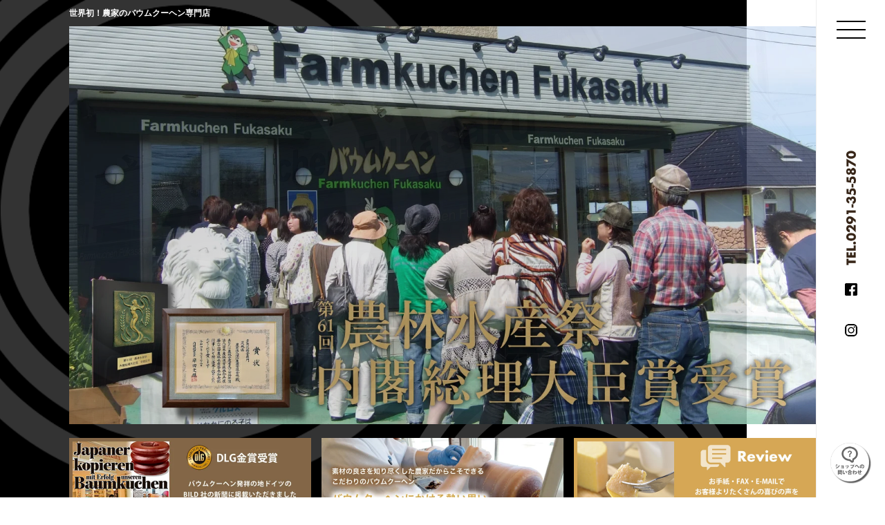

--- FILE ---
content_type: text/html; charset=UTF-8
request_url: https://farmkuchen.com/mb_lp001/
body_size: 8966
content:
<!DOCTYPE html>
<html dir="ltr" lang="ja">
<head>
<meta charset="UTF-8">
<meta name="viewport" content="width=device-width, initial-scale=1">
<meta name="format-detection" content="telephone=no">
<meta name=”description” content="日本農業省大賞受賞！ファームクーヘンフカサクは日本初のバウムクーヘン専門店です。モンドセレクション5年連続金賞受賞を始めお菓子のオリンピックと言われる全国菓子博覧会においても名誉総裁賞を受賞と国内外から高い評価を受けております。本場ドイツのバウムクーヘンを再現したドイツバウムや深作農園で作るメロンや苺の形をしたプレミアムシリーズはテレビや雑誌などでも頻繁に取り上げていただいております。"/>
<meta name="keywords" content="深作農園,バームクーヘン,バウムクーヘン,ファームクーヘン,日本農業省,大賞受賞,茨城県,鉾田市,100年,イチゴバウムプレミアム,メロンバウムプレミアム">
<link rel="profile" href="http://gmpg.org/xfn/11">
<!-- <link rel="stylesheet" type="text/css" href="/slick/slick.css"/> -->
<link rel="shortcut icon" href="/wp-content/uploads/2020/04/favicon.ico">
<script src="https://ajax.googleapis.com/ajax/libs/jquery/2.2.0/jquery.min.js"></script>
<script src='//farmkuchen.com/wp-content/cache/wpfc-minified/77ep8ilp/4bozo.js' type="text/javascript"></script>
<!-- <script type="text/javascript" src="/slick/slick.min.js"></script> -->
<!-- <link rel="stylesheet" href="/accordion/accordion.css"> -->
<!-- <script type="text/javascript" src="/accordion/pana-accordion.js"></script> -->
<title>mb_lp001 | バウムクーヘン専門店 - Farmkuchen Fukasaku【深作農園】</title>
<!-- All in One SEO 4.6.9.1 - aioseo.com -->
<meta name="robots" content="max-image-preview:large" />
<link rel="canonical" href="https://farmkuchen.com/mb_lp001/" />
<meta name="generator" content="All in One SEO (AIOSEO) 4.6.9.1" />
<script type="application/ld+json" class="aioseo-schema">
{"@context":"https:\/\/schema.org","@graph":[{"@type":"BreadcrumbList","@id":"https:\/\/farmkuchen.com\/mb_lp001\/#breadcrumblist","itemListElement":[{"@type":"ListItem","@id":"https:\/\/farmkuchen.com\/#listItem","position":1,"name":"\u5bb6","item":"https:\/\/farmkuchen.com\/","nextItem":"https:\/\/farmkuchen.com\/mb_lp001\/#listItem"},{"@type":"ListItem","@id":"https:\/\/farmkuchen.com\/mb_lp001\/#listItem","position":2,"name":"mb_lp001","previousItem":"https:\/\/farmkuchen.com\/#listItem"}]},{"@type":"ItemPage","@id":"https:\/\/farmkuchen.com\/mb_lp001\/#itempage","url":"https:\/\/farmkuchen.com\/mb_lp001\/","name":"mb_lp001 | \u30d0\u30a6\u30e0\u30af\u30fc\u30d8\u30f3\u5c02\u9580\u5e97 - Farmkuchen Fukasaku\u3010\u6df1\u4f5c\u8fb2\u5712\u3011","inLanguage":"ja","isPartOf":{"@id":"https:\/\/farmkuchen.com\/#website"},"breadcrumb":{"@id":"https:\/\/farmkuchen.com\/mb_lp001\/#breadcrumblist"},"author":{"@id":"https:\/\/farmkuchen.com\/author\/farmkuchen-fukasaku\/#author"},"creator":{"@id":"https:\/\/farmkuchen.com\/author\/farmkuchen-fukasaku\/#author"},"datePublished":"2020-11-26T18:36:53+09:00","dateModified":"2020-11-26T18:36:53+09:00"},{"@type":"Organization","@id":"https:\/\/farmkuchen.com\/#organization","name":"\u30d0\u30a6\u30e0\u30af\u30fc\u30d8\u30f3\u5c02\u9580\u5e97 - Farmkuchen Fukasaku\u3010\u6df1\u4f5c\u8fb2\u5712\u3011","url":"https:\/\/farmkuchen.com\/"},{"@type":"Person","@id":"https:\/\/farmkuchen.com\/author\/farmkuchen-fukasaku\/#author","url":"https:\/\/farmkuchen.com\/author\/farmkuchen-fukasaku\/","name":"farmkuchen-fukasaku","image":{"@type":"ImageObject","@id":"https:\/\/farmkuchen.com\/mb_lp001\/#authorImage","url":"https:\/\/secure.gravatar.com\/avatar\/06249f191a79956f0780c05aeaff4504?s=96&d=mm&r=g","width":96,"height":96,"caption":"farmkuchen-fukasaku"}},{"@type":"WebSite","@id":"https:\/\/farmkuchen.com\/#website","url":"https:\/\/farmkuchen.com\/","name":"\u30d0\u30a6\u30e0\u30af\u30fc\u30d8\u30f3\u5c02\u9580\u5e97 - Farmkuchen Fukasaku\u3010\u6df1\u4f5c\u8fb2\u5712\u3011","inLanguage":"ja","publisher":{"@id":"https:\/\/farmkuchen.com\/#organization"}}]}
</script>
<!-- All in One SEO -->
<link rel="alternate" type="application/rss+xml" title="バウムクーヘン専門店 - Farmkuchen Fukasaku【深作農園】 &raquo; フィード" href="https://farmkuchen.com/feed/" />
<link rel="alternate" type="application/rss+xml" title="バウムクーヘン専門店 - Farmkuchen Fukasaku【深作農園】 &raquo; コメントフィード" href="https://farmkuchen.com/comments/feed/" />
<!-- <link rel='stylesheet' id='wp-block-library-css' href='https://farmkuchen.com/wp-includes/css/dist/block-library/style.min.css?ver=6.3.5' type='text/css' media='all' /> -->
<link rel="stylesheet" type="text/css" href="//farmkuchen.com/wp-content/cache/wpfc-minified/1o4jgx4a/4bozo.css" media="all"/>
<style id='classic-theme-styles-inline-css' type='text/css'>
/*! This file is auto-generated */
.wp-block-button__link{color:#fff;background-color:#32373c;border-radius:9999px;box-shadow:none;text-decoration:none;padding:calc(.667em + 2px) calc(1.333em + 2px);font-size:1.125em}.wp-block-file__button{background:#32373c;color:#fff;text-decoration:none}
</style>
<style id='global-styles-inline-css' type='text/css'>
body{--wp--preset--color--black: #000000;--wp--preset--color--cyan-bluish-gray: #abb8c3;--wp--preset--color--white: #ffffff;--wp--preset--color--pale-pink: #f78da7;--wp--preset--color--vivid-red: #cf2e2e;--wp--preset--color--luminous-vivid-orange: #ff6900;--wp--preset--color--luminous-vivid-amber: #fcb900;--wp--preset--color--light-green-cyan: #7bdcb5;--wp--preset--color--vivid-green-cyan: #00d084;--wp--preset--color--pale-cyan-blue: #8ed1fc;--wp--preset--color--vivid-cyan-blue: #0693e3;--wp--preset--color--vivid-purple: #9b51e0;--wp--preset--gradient--vivid-cyan-blue-to-vivid-purple: linear-gradient(135deg,rgba(6,147,227,1) 0%,rgb(155,81,224) 100%);--wp--preset--gradient--light-green-cyan-to-vivid-green-cyan: linear-gradient(135deg,rgb(122,220,180) 0%,rgb(0,208,130) 100%);--wp--preset--gradient--luminous-vivid-amber-to-luminous-vivid-orange: linear-gradient(135deg,rgba(252,185,0,1) 0%,rgba(255,105,0,1) 100%);--wp--preset--gradient--luminous-vivid-orange-to-vivid-red: linear-gradient(135deg,rgba(255,105,0,1) 0%,rgb(207,46,46) 100%);--wp--preset--gradient--very-light-gray-to-cyan-bluish-gray: linear-gradient(135deg,rgb(238,238,238) 0%,rgb(169,184,195) 100%);--wp--preset--gradient--cool-to-warm-spectrum: linear-gradient(135deg,rgb(74,234,220) 0%,rgb(151,120,209) 20%,rgb(207,42,186) 40%,rgb(238,44,130) 60%,rgb(251,105,98) 80%,rgb(254,248,76) 100%);--wp--preset--gradient--blush-light-purple: linear-gradient(135deg,rgb(255,206,236) 0%,rgb(152,150,240) 100%);--wp--preset--gradient--blush-bordeaux: linear-gradient(135deg,rgb(254,205,165) 0%,rgb(254,45,45) 50%,rgb(107,0,62) 100%);--wp--preset--gradient--luminous-dusk: linear-gradient(135deg,rgb(255,203,112) 0%,rgb(199,81,192) 50%,rgb(65,88,208) 100%);--wp--preset--gradient--pale-ocean: linear-gradient(135deg,rgb(255,245,203) 0%,rgb(182,227,212) 50%,rgb(51,167,181) 100%);--wp--preset--gradient--electric-grass: linear-gradient(135deg,rgb(202,248,128) 0%,rgb(113,206,126) 100%);--wp--preset--gradient--midnight: linear-gradient(135deg,rgb(2,3,129) 0%,rgb(40,116,252) 100%);--wp--preset--font-size--small: 13px;--wp--preset--font-size--medium: 20px;--wp--preset--font-size--large: 36px;--wp--preset--font-size--x-large: 42px;--wp--preset--spacing--20: 0.44rem;--wp--preset--spacing--30: 0.67rem;--wp--preset--spacing--40: 1rem;--wp--preset--spacing--50: 1.5rem;--wp--preset--spacing--60: 2.25rem;--wp--preset--spacing--70: 3.38rem;--wp--preset--spacing--80: 5.06rem;--wp--preset--shadow--natural: 6px 6px 9px rgba(0, 0, 0, 0.2);--wp--preset--shadow--deep: 12px 12px 50px rgba(0, 0, 0, 0.4);--wp--preset--shadow--sharp: 6px 6px 0px rgba(0, 0, 0, 0.2);--wp--preset--shadow--outlined: 6px 6px 0px -3px rgba(255, 255, 255, 1), 6px 6px rgba(0, 0, 0, 1);--wp--preset--shadow--crisp: 6px 6px 0px rgba(0, 0, 0, 1);}:where(.is-layout-flex){gap: 0.5em;}:where(.is-layout-grid){gap: 0.5em;}body .is-layout-flow > .alignleft{float: left;margin-inline-start: 0;margin-inline-end: 2em;}body .is-layout-flow > .alignright{float: right;margin-inline-start: 2em;margin-inline-end: 0;}body .is-layout-flow > .aligncenter{margin-left: auto !important;margin-right: auto !important;}body .is-layout-constrained > .alignleft{float: left;margin-inline-start: 0;margin-inline-end: 2em;}body .is-layout-constrained > .alignright{float: right;margin-inline-start: 2em;margin-inline-end: 0;}body .is-layout-constrained > .aligncenter{margin-left: auto !important;margin-right: auto !important;}body .is-layout-constrained > :where(:not(.alignleft):not(.alignright):not(.alignfull)){max-width: var(--wp--style--global--content-size);margin-left: auto !important;margin-right: auto !important;}body .is-layout-constrained > .alignwide{max-width: var(--wp--style--global--wide-size);}body .is-layout-flex{display: flex;}body .is-layout-flex{flex-wrap: wrap;align-items: center;}body .is-layout-flex > *{margin: 0;}body .is-layout-grid{display: grid;}body .is-layout-grid > *{margin: 0;}:where(.wp-block-columns.is-layout-flex){gap: 2em;}:where(.wp-block-columns.is-layout-grid){gap: 2em;}:where(.wp-block-post-template.is-layout-flex){gap: 1.25em;}:where(.wp-block-post-template.is-layout-grid){gap: 1.25em;}.has-black-color{color: var(--wp--preset--color--black) !important;}.has-cyan-bluish-gray-color{color: var(--wp--preset--color--cyan-bluish-gray) !important;}.has-white-color{color: var(--wp--preset--color--white) !important;}.has-pale-pink-color{color: var(--wp--preset--color--pale-pink) !important;}.has-vivid-red-color{color: var(--wp--preset--color--vivid-red) !important;}.has-luminous-vivid-orange-color{color: var(--wp--preset--color--luminous-vivid-orange) !important;}.has-luminous-vivid-amber-color{color: var(--wp--preset--color--luminous-vivid-amber) !important;}.has-light-green-cyan-color{color: var(--wp--preset--color--light-green-cyan) !important;}.has-vivid-green-cyan-color{color: var(--wp--preset--color--vivid-green-cyan) !important;}.has-pale-cyan-blue-color{color: var(--wp--preset--color--pale-cyan-blue) !important;}.has-vivid-cyan-blue-color{color: var(--wp--preset--color--vivid-cyan-blue) !important;}.has-vivid-purple-color{color: var(--wp--preset--color--vivid-purple) !important;}.has-black-background-color{background-color: var(--wp--preset--color--black) !important;}.has-cyan-bluish-gray-background-color{background-color: var(--wp--preset--color--cyan-bluish-gray) !important;}.has-white-background-color{background-color: var(--wp--preset--color--white) !important;}.has-pale-pink-background-color{background-color: var(--wp--preset--color--pale-pink) !important;}.has-vivid-red-background-color{background-color: var(--wp--preset--color--vivid-red) !important;}.has-luminous-vivid-orange-background-color{background-color: var(--wp--preset--color--luminous-vivid-orange) !important;}.has-luminous-vivid-amber-background-color{background-color: var(--wp--preset--color--luminous-vivid-amber) !important;}.has-light-green-cyan-background-color{background-color: var(--wp--preset--color--light-green-cyan) !important;}.has-vivid-green-cyan-background-color{background-color: var(--wp--preset--color--vivid-green-cyan) !important;}.has-pale-cyan-blue-background-color{background-color: var(--wp--preset--color--pale-cyan-blue) !important;}.has-vivid-cyan-blue-background-color{background-color: var(--wp--preset--color--vivid-cyan-blue) !important;}.has-vivid-purple-background-color{background-color: var(--wp--preset--color--vivid-purple) !important;}.has-black-border-color{border-color: var(--wp--preset--color--black) !important;}.has-cyan-bluish-gray-border-color{border-color: var(--wp--preset--color--cyan-bluish-gray) !important;}.has-white-border-color{border-color: var(--wp--preset--color--white) !important;}.has-pale-pink-border-color{border-color: var(--wp--preset--color--pale-pink) !important;}.has-vivid-red-border-color{border-color: var(--wp--preset--color--vivid-red) !important;}.has-luminous-vivid-orange-border-color{border-color: var(--wp--preset--color--luminous-vivid-orange) !important;}.has-luminous-vivid-amber-border-color{border-color: var(--wp--preset--color--luminous-vivid-amber) !important;}.has-light-green-cyan-border-color{border-color: var(--wp--preset--color--light-green-cyan) !important;}.has-vivid-green-cyan-border-color{border-color: var(--wp--preset--color--vivid-green-cyan) !important;}.has-pale-cyan-blue-border-color{border-color: var(--wp--preset--color--pale-cyan-blue) !important;}.has-vivid-cyan-blue-border-color{border-color: var(--wp--preset--color--vivid-cyan-blue) !important;}.has-vivid-purple-border-color{border-color: var(--wp--preset--color--vivid-purple) !important;}.has-vivid-cyan-blue-to-vivid-purple-gradient-background{background: var(--wp--preset--gradient--vivid-cyan-blue-to-vivid-purple) !important;}.has-light-green-cyan-to-vivid-green-cyan-gradient-background{background: var(--wp--preset--gradient--light-green-cyan-to-vivid-green-cyan) !important;}.has-luminous-vivid-amber-to-luminous-vivid-orange-gradient-background{background: var(--wp--preset--gradient--luminous-vivid-amber-to-luminous-vivid-orange) !important;}.has-luminous-vivid-orange-to-vivid-red-gradient-background{background: var(--wp--preset--gradient--luminous-vivid-orange-to-vivid-red) !important;}.has-very-light-gray-to-cyan-bluish-gray-gradient-background{background: var(--wp--preset--gradient--very-light-gray-to-cyan-bluish-gray) !important;}.has-cool-to-warm-spectrum-gradient-background{background: var(--wp--preset--gradient--cool-to-warm-spectrum) !important;}.has-blush-light-purple-gradient-background{background: var(--wp--preset--gradient--blush-light-purple) !important;}.has-blush-bordeaux-gradient-background{background: var(--wp--preset--gradient--blush-bordeaux) !important;}.has-luminous-dusk-gradient-background{background: var(--wp--preset--gradient--luminous-dusk) !important;}.has-pale-ocean-gradient-background{background: var(--wp--preset--gradient--pale-ocean) !important;}.has-electric-grass-gradient-background{background: var(--wp--preset--gradient--electric-grass) !important;}.has-midnight-gradient-background{background: var(--wp--preset--gradient--midnight) !important;}.has-small-font-size{font-size: var(--wp--preset--font-size--small) !important;}.has-medium-font-size{font-size: var(--wp--preset--font-size--medium) !important;}.has-large-font-size{font-size: var(--wp--preset--font-size--large) !important;}.has-x-large-font-size{font-size: var(--wp--preset--font-size--x-large) !important;}
.wp-block-navigation a:where(:not(.wp-element-button)){color: inherit;}
:where(.wp-block-post-template.is-layout-flex){gap: 1.25em;}:where(.wp-block-post-template.is-layout-grid){gap: 1.25em;}
:where(.wp-block-columns.is-layout-flex){gap: 2em;}:where(.wp-block-columns.is-layout-grid){gap: 2em;}
.wp-block-pullquote{font-size: 1.5em;line-height: 1.6;}
</style>
<!-- <link rel='stylesheet' id='contact-form-7-css' href='https://farmkuchen.com/wp-content/plugins/contact-form-7/includes/css/styles.css?ver=5.9.8' type='text/css' media='all' /> -->
<!-- <link rel='stylesheet' id='eworks-style-css' href='https://farmkuchen.com/wp-content/themes/eworks/style.css?ver=6.3.5' type='text/css' media='all' /> -->
<!-- <link rel='stylesheet' id='jquery.lightbox.min.css-css' href='https://farmkuchen.com/wp-content/plugins/wp-jquery-lightbox/lightboxes/wp-jquery-lightbox/styles/lightbox.min.css?ver=2.3.2' type='text/css' media='all' /> -->
<!-- <link rel='stylesheet' id='jqlb-overrides-css' href='https://farmkuchen.com/wp-content/plugins/wp-jquery-lightbox/lightboxes/wp-jquery-lightbox/styles/overrides.css?ver=2.3.2' type='text/css' media='all' /> -->
<link rel="stylesheet" type="text/css" href="//farmkuchen.com/wp-content/cache/wpfc-minified/9laqlvxq/4bozo.css" media="all"/>
<style id='jqlb-overrides-inline-css' type='text/css'>
#outerImageContainer {
box-shadow: 0 0 4px 2px rgba(0,0,0,.2);
}
#imageContainer{
padding: 6px;
}
#imageDataContainer {
box-shadow: 0 -4px 0 0 #fff, 0 0 4px 2px rgba(0,0,0,.1);;
z-index: ;
}
#prevArrow,
#nextArrow{
background-color: rgba(255,255,255,.7;
color: #000000;
}
</style>
<script src='//farmkuchen.com/wp-content/cache/wpfc-minified/2mwprhwc/4bozo.js' type="text/javascript"></script>
<!-- <script type='text/javascript' src='https://farmkuchen.com/wp-includes/js/jquery/jquery.min.js?ver=3.7.0' id='jquery-core-js'></script> -->
<!-- <script type='text/javascript' src='https://farmkuchen.com/wp-includes/js/jquery/jquery-migrate.min.js?ver=3.4.1' id='jquery-migrate-js'></script> -->
<link rel="https://api.w.org/" href="https://farmkuchen.com/wp-json/" /><link rel="alternate" type="application/json" href="https://farmkuchen.com/wp-json/wp/v2/media/725" /><link rel="EditURI" type="application/rsd+xml" title="RSD" href="https://farmkuchen.com/xmlrpc.php?rsd" />
<meta name="generator" content="WordPress 6.3.5" />
<link rel='shortlink' href='https://farmkuchen.com/?p=725' />
<link rel="alternate" type="application/json+oembed" href="https://farmkuchen.com/wp-json/oembed/1.0/embed?url=https%3A%2F%2Ffarmkuchen.com%2Fmb_lp001%2F" />
<link rel="alternate" type="text/xml+oembed" href="https://farmkuchen.com/wp-json/oembed/1.0/embed?url=https%3A%2F%2Ffarmkuchen.com%2Fmb_lp001%2F&#038;format=xml" />
<script>
jQuery(function(){
jQuery(window).scroll(function (){
jQuery('.fadein').each(function(){
var elemPos = jQuery(this).offset().top;
var scroll = jQuery(window).scrollTop();
var windowHeight = jQuery(window).height();
if (scroll > elemPos - windowHeight){
jQuery(this).addClass('scrollin');
}
});
jQuery(".box_left").each(function(){
var imgPos = jQuery(this).offset().top;    
var scroll = jQuery(window).scrollTop();
var windowHeight = jQuery(window).height();
if (scroll > imgPos - windowHeight){
jQuery(this).addClass('move');
}
});
jQuery(".box_right").each(function(){
var imgPos = jQuery(this).offset().top;    
var scroll = jQuery(window).scrollTop();
var windowHeight = jQuery(window).height();
if (scroll > imgPos - windowHeight){
jQuery(this).addClass('move');
}
});
jQuery(".box_center").each(function(){
var imgPos = jQuery(this).offset().top;    
var scroll = jQuery(window).scrollTop();
var windowHeight = jQuery(window).height();
if (scroll > imgPos - windowHeight){
jQuery(this).addClass('move');
}
});
});
});
</script>
<script>
jQuery(function(){
// #で始まるリンクをクリックしたら実行されます
jQuery('a[href^="#"]').click(function() {
// スクロールの速度
var speed = 400; // ミリ秒で記述
var href= jQuery(this).attr("href");
var target = jQuery(href == "#" || href == "" ? 'html' : href);
var position = target.offset().top - 100;
jQuery('body,html').animate({scrollTop:position}, speed, 'swing');
return false;
});
});
</script>
<!-- スマホメニュー -->
<script>
jQuery(function(){
jQuery('.btn_menu').click(function(){
jQuery(this).toggleClass('active');
jQuery('nav').toggleClass('open');
});
})
</script>
<!-- /スマホメニュー -->
<!-- Google 構造化データ マークアップ支援ツールが生成した JSON-LD マークアップです。 -->
<script type="application/ld+json">
{
"@context" : "http://schema.org",
"@type" : "LocalBusiness",
"name" : "ファームクーヘン フカサク",
"image" : "https://farmkuchen.com/img/slider03.jpg",
"telephone" : "0291-35-5870",
"address" : {
"@type" : "PostalAddress",
"addressRegion" : "茨城県",
"addressLocality" : "鉾田市",
"streetAddress" : "台濁沢371-2"
}
}
</script>
<!-- Google tag (gtag.js) -->
<script async src="https://www.googletagmanager.com/gtag/js?id=G-MM02F0YBLH"></script>
<script>
window.dataLayer = window.dataLayer || [];
function gtag(){dataLayer.push(arguments);}
gtag('js', new Date());
gtag('config', 'G-MM02F0YBLH');
</script>
</head>
<body class="attachment attachment-template-default single single-attachment postid-725 attachmentid-725 attachment-jpeg">
<div id="page" class="site" itemscope itemtype="http://schema.org/LocalBusiness">
<header class="site_menu">
<div class="header_menu_bar">
<button type="button" class="btn_menu">
<span class="bar bar1"></span>
<span class="bar bar2"></span>
<span class="bar bar3"></span>
</button>
</div>
<div class="header_menu_link">
<div class="header_link_tel">
<a href="tel:0291-35-5870">
<img src="/img/tel_no.jpg" width="100%" class="tel_no_img">
<span class="tel_no_text">tel:0291-35-5870</span>
</a>
</div>
<div class="header_link_fb">
<a href="https://www.facebook.com/fukasakufarm/" target="_blank">
<img src="/img/facebook_icon.jpg" width="100%">
</a>
</div>
<div class="header_link_insta">
<a href="https://www.instagram.com/fukasakufarm/" target="_blank">
<img src="/img/instagram_icon.jpg" width="100%">
</a>
</div>
</div>
<div class="header_contact_link">
<a href="/contact/">
<img src="/img/contact_icon.png" class="contact_img">
</a>
</div>
</header>
<nav class="sp-nav">
<ul class="global_nav">
<li>
<a href="/" title="">
トップページ
</a>
</li>
<li>
<a href="https://www.fukasaku-farm.com/fs/fukasaku/c/babygifts" target="_blank" title="">
内祝い
</a>
</li>
<li>
<a href="https://www.fukasaku-farm.com/fs/fukasaku/c/birthday" target="_blank" title="">
お祝い
</a>
</li>
<li>
<a href="https://www.fukasaku-farm.com/fs/fukasaku/c/marriage" target="_blank" title="">
引き出物
</a>
</li>
<li>
<a href="https://www.fukasaku-farm.com/fs/fukasaku/c/season" target="_blank" title="">
季節の贈り物
</a>
</li>
<li>
<a href="/item/" title="">
商品一覧
</a>
</li>
<li>
<a href="/omoi/" title="">
バウムクーヘンにかける想い
</a>
</li>
<li>
<a href="/award/" title="">
受賞歴
</a>
</li>
<li>
<a href="/taiken/" title="">
1本バウム焼き体験
</a>
</li>
<li>
<a href="/media/" title="">
メディア掲載
</a>
</li>
<li>
<a href="/review/" title="">
お客様の声
</a>
</li>
<li>
<a href="/shop/" title="">
店舗案内
</a>
</li>
<li>
<a href="https://www.fukasaku-farm.com/" target="_blank" title="">
通販サイト
</a>
</li>
<li>
<a href="/contact/" target="_blank" title="">
お問い合わせ
</a>
</li>
<li>
<a href="/interview/" target="_blank" title="">
取材申し込み
</a>
</li>
</ul>
</nav>
<div class="site_header">
<div class="header_content">
<div class="slider_back"></div>
<div class="header_slide">
<h1>世界初！農家のバウムクーヘン専門店</h1>
<div class="header_slide_box">
<ul class="slide_wrapp">
<li>
<img src="/wp-content/uploads/2024/08/slider24_01.jpg">
</li>
<li>
<img src="/wp-content/uploads/2023/02/slider2302-b2.jpg">
</li>
<li>
<img src="/wp-content/uploads/2023/02/slider2302-b1.jpg">
</li>
<li>
<img src="/wp-content/uploads/2020/08/slider20_02.jpg" itemprop="image">
</li>
</ul>
</div>
<script>　
$(document).ready(function(){
　								$('.slide_wrapp').slick({
autoplay: true,
arrows: false,
fade: true,
speed: 2000,
　				});
});
</script>
<div class="header_banner">
<ul class="banner_list">
<li>
<a href="/bld/">
<img src="/wp-content/uploads/2021/09/topbn01-2.jpg" width="100%">
</a>
</li>
<li>
<a href="/omoi/">
<img src="/wp-content/uploads/2021/09/topbn02-2.jpg" width="100%">
</a>
</li>
<li>
<a href="/review/">
<img src="/img/topbn03.jpg" width="100%">
</a>
</li>
</ul>
<ul class="banner_list_two">
<li>
<img src="/wp-content/uploads/2024/01/oshirase.png" width="100%">
</li>
<li>
<a href="https://www.fukasaku-farm.com/" target="_blank">
<img src="https://farmkuchen.com/wp-content/uploads/2024/11/online_autumn.jpg" width="100%">
</a>
</li>
</ul>
</div>
</div>
</div>
</div>
<div class="sp_header_banner">
<ul class="sp_banner_list">
<li>
<a href="/bld/">
<img src="/img/topbn01.jpg" width="100%">
</a>
</li>
<li>
<a href="/omoi/">
<img src="/wp-content/uploads/2021/09/topbn02-2.jpg" width="100%">
</a>
</li>
<li>
<a href="/review/">
<img src="/img/topbn03.jpg" width="100%">
</a>
</li>
</ul>
<ul class="banner_list_two">
<li>
<img src="/wp-content/uploads/2024/01/oshirase.png" width="100%">
</li>
<li>
<a href="https://www.fukasaku-farm.com/" target="_blank">
<img src="https://farmkuchen.com/wp-content/uploads/2024/11/online_autumn.jpg" width="100%">
</a>
</li>
</ul>
</div>
<div id="content" class="site-content">
<div id="primary" class="content-area">
<main id="main" class="site-main" role="main">
<article id="post-725" class="post-725 attachment type-attachment status-inherit hentry">
<header class="entry-header">
<h1 class="entry-title">mb_lp001</h1>	</header><!-- .entry-header -->
<div class="entry-content">
<p class="attachment"><a href='https://farmkuchen.com/wp-content/uploads/2020/11/mb_lp001.jpg'><img fetchpriority="high" width="300" height="300" src="https://farmkuchen.com/wp-content/uploads/2020/11/mb_lp001-300x300.jpg" class="attachment-medium size-medium" alt="" decoding="async" srcset="https://farmkuchen.com/wp-content/uploads/2020/11/mb_lp001-300x300.jpg 300w, https://farmkuchen.com/wp-content/uploads/2020/11/mb_lp001-150x150.jpg 150w, https://farmkuchen.com/wp-content/uploads/2020/11/mb_lp001-768x768.jpg 768w, https://farmkuchen.com/wp-content/uploads/2020/11/mb_lp001.jpg 800w" sizes="(max-width: 300px) 100vw, 300px" /></a></p>
</div><!-- .entry-content -->
<footer class="entry-footer">
</footer><!-- .entry-footer -->
</article><!-- #post-## -->
<nav class="navigation post-navigation" aria-label="投稿">
<h2 class="screen-reader-text">投稿ナビゲーション</h2>
<div class="nav-links"><div class="nav-previous"><a href="https://farmkuchen.com/mb_lp001/" rel="prev">mb_lp001</a></div></div>
</nav>
</main><!-- #main -->
</div><!-- #primary -->

</div><!-- #content -->
<section class="section_frame box_center">
<div class="content_frame_center circle_b">
<div class="title_box title_center">
<div class="title_en title_center">
MOVIE
</div>
<hr class="title_border_center">
<div class="title_jp title_center">
動画
</div>
</div>
<p class="space_20"></p>
<ul class="movie_list">
<li>
<div class="youtube2">
<iframe width="560" height="315" src="https://www.youtube.com/embed/ex7Ge5_Z8CA" frameborder="0" allow="accelerometer; autoplay; encrypted-media; gyroscope; picture-in-picture" allowfullscreen></iframe>
</div>
</li>
<li>
<div class="youtube2">
<iframe width="560" height="315" src="https://www.youtube.com/embed/oar1Sxx0iuY" frameborder="0" allow="accelerometer; autoplay; encrypted-media; gyroscope; picture-in-picture" allowfullscreen></iframe>
</div>
</li>
<li>
<div class="youtube2">
<iframe width="560" height="315" src="https://www.youtube.com/embed/E3UbjIJ6CW8" frameborder="0" allow="accelerometer; autoplay; encrypted-media; gyroscope; picture-in-picture" allowfullscreen></iframe>
</div>
</li>
</ul>
</div>
</section>
<section class="group_site box_center">
<div class="content_frame_center circle_footer">
<div class="title_box title_center">
<div class="title_en title_center">
Fukasaku Site
</div>
<hr class="title_border_center">
<div class="title_jp title_center">
深作農園サイト
</div>
</div>
<p class="space_20"></p>
<ul class="group_site_list">
<li>
<a href="https://www.fukasaku.com" target="_blank">
<img src="/wp-content/uploads/2023/09/bf_site001.jpg" width="100%">
</a>
</li>
<li>
<a href="https://www.fukasaku-ichigo.com" target="_blank">
<img src="/wp-content/uploads/2020/09/bf_site002.jpg" width="100%">
</a>
</li>
<li>
<a href="https://www.fukasaku-melon.com" target="_blank">
<img src="/wp-content/uploads/2020/09/bf_site003.jpg" width="100%">
</a>
</li>
<li>
<a href="https://www.fukasaku-yasai.com" target="_blank">
<img src="/wp-content/uploads/2020/09/bf_site004.jpg" width="100%">
</a>
</li>
<li>
<a href="https://www.le-fukasaku.com" target="_blank">
<img src="/wp-content/uploads/2020/09/bf_site005.jpg" width="100%">
</a>
</li>
<li>
<a href="https://www.fukasaku-farm.com/" target="_blank">
<img src="/wp-content/uploads/2020/09/bf_site006.jpg" width="100%">
</a>
</li>
<li>
<a href="https://fukasaku-recruit.com/" target="_blank">
<img src="/wp-content/uploads/2020/09/bf_site007.jpg" width="100%">
</a>
</li>
<li>
<a href="https://fukasaku-gelato.com/" target="_blank">
<img src="/wp-content/uploads/2023/10/bf_site010.jpg" width="100%">
</a>
</li>
</ul>
</div>
</section>
<p class="space_40"></p>
<footer class="site_footer">
<ul class="footer_grid">
<li>
<div class="footer_sitename">
Farmkuchen Fukasaku
<div class="footer_sitename_jp" itemprop="name">ファームクーヘン フカサク</div>
</div>
</li>
<li>
<a href="https://www.fukasaku-farm.com" target="_blank" class="shopping_link">
<span class="shopping_text">Shoppping<br><span class="shopping_text_jp">ショッピング</span></span>
</a>
</li>
<li>
<div class="company_info" itemprop="address" itemscope itemtype="http://schema.org/PostalAddress">
<div class="company_info_address"><span itemprop="addressRegion">茨城県</span><span itemprop="addressLocality">鉾田市</span><span itemprop="streetAddress">台濁沢371-2</span></div>
<div class="company_info_tel" itemprop="telephone">0291-35-5870</div>
<div class="company_info_fax">0291-35-5871</div>
<div class="company_info_open">9:30 - 18:00</div>
</div>
</li>
<li>
<div class="footer_sns_link">
<a href="https://www.facebook.com/fukasakufarm/" target="_blank">
Facebook
</a>
<a href="https://www.instagram.com/fukasakufarm/" target="_blank">
instagram
</a>
</div>
</li>
<li>
<div class="copyright">
Copyright (c) Farmkuchen Fukasaku All rights reserved.
</div>
</li>
</ul>
</footer>
</div><!-- #page -->
<script type='text/javascript' src='https://farmkuchen.com/wp-includes/js/dist/vendor/wp-polyfill-inert.min.js?ver=3.1.2' id='wp-polyfill-inert-js'></script>
<script type='text/javascript' src='https://farmkuchen.com/wp-includes/js/dist/vendor/regenerator-runtime.min.js?ver=0.13.11' id='regenerator-runtime-js'></script>
<script type='text/javascript' src='https://farmkuchen.com/wp-includes/js/dist/vendor/wp-polyfill.min.js?ver=3.15.0' id='wp-polyfill-js'></script>
<script type='text/javascript' src='https://farmkuchen.com/wp-includes/js/dist/hooks.min.js?ver=c6aec9a8d4e5a5d543a1' id='wp-hooks-js'></script>
<script type='text/javascript' src='https://farmkuchen.com/wp-includes/js/dist/i18n.min.js?ver=7701b0c3857f914212ef' id='wp-i18n-js'></script>
<script id="wp-i18n-js-after" type="text/javascript">
wp.i18n.setLocaleData( { 'text direction\u0004ltr': [ 'ltr' ] } );
</script>
<script type='text/javascript' src='https://farmkuchen.com/wp-content/plugins/contact-form-7/includes/swv/js/index.js?ver=5.9.8' id='swv-js'></script>
<script type='text/javascript' id='contact-form-7-js-extra'>
/* <![CDATA[ */
var wpcf7 = {"api":{"root":"https:\/\/farmkuchen.com\/wp-json\/","namespace":"contact-form-7\/v1"}};
/* ]]> */
</script>
<script type='text/javascript' id='contact-form-7-js-translations'>
( function( domain, translations ) {
var localeData = translations.locale_data[ domain ] || translations.locale_data.messages;
localeData[""].domain = domain;
wp.i18n.setLocaleData( localeData, domain );
} )( "contact-form-7", {"translation-revision-date":"2024-07-17 08:16:16+0000","generator":"GlotPress\/4.0.1","domain":"messages","locale_data":{"messages":{"":{"domain":"messages","plural-forms":"nplurals=1; plural=0;","lang":"ja_JP"},"This contact form is placed in the wrong place.":["\u3053\u306e\u30b3\u30f3\u30bf\u30af\u30c8\u30d5\u30a9\u30fc\u30e0\u306f\u9593\u9055\u3063\u305f\u4f4d\u7f6e\u306b\u7f6e\u304b\u308c\u3066\u3044\u307e\u3059\u3002"],"Error:":["\u30a8\u30e9\u30fc:"]}},"comment":{"reference":"includes\/js\/index.js"}} );
</script>
<script type='text/javascript' src='https://farmkuchen.com/wp-content/plugins/contact-form-7/includes/js/index.js?ver=5.9.8' id='contact-form-7-js'></script>
<script type='text/javascript' src='https://farmkuchen.com/wp-content/themes/eworks/js/navigation.js?ver=20151215' id='eworks-navigation-js'></script>
<script type='text/javascript' src='https://farmkuchen.com/wp-content/themes/eworks/js/skip-link-focus-fix.js?ver=20151215' id='eworks-skip-link-focus-fix-js'></script>
<script type='text/javascript' src='https://www.google.com/recaptcha/api.js?render=6LerHnwdAAAAAED4gOBh4WWfuSCQynB107YOm0zD&#038;ver=3.0' id='google-recaptcha-js'></script>
<script type='text/javascript' id='wpcf7-recaptcha-js-extra'>
/* <![CDATA[ */
var wpcf7_recaptcha = {"sitekey":"6LerHnwdAAAAAED4gOBh4WWfuSCQynB107YOm0zD","actions":{"homepage":"homepage","contactform":"contactform"}};
/* ]]> */
</script>
<script type='text/javascript' src='https://farmkuchen.com/wp-content/plugins/contact-form-7/modules/recaptcha/index.js?ver=5.9.8' id='wpcf7-recaptcha-js'></script>
<script type='text/javascript' src='https://farmkuchen.com/wp-content/plugins/wp-jquery-lightbox/lightboxes/wp-jquery-lightbox/vendor/jquery.touchwipe.min.js?ver=2.3.2' id='wp-jquery-lightbox-swipe-js'></script>
<script type='text/javascript' src='https://farmkuchen.com/wp-content/plugins/wp-jquery-lightbox/inc/purify.min.js?ver=2.3.2' id='wp-jquery-lightbox-purify-js'></script>
<script type='text/javascript' src='https://farmkuchen.com/wp-content/plugins/wp-jquery-lightbox/lightboxes/wp-jquery-lightbox/vendor/panzoom.min.js?ver=2.3.2' id='wp-jquery-lightbox-panzoom-js'></script>
<script type='text/javascript' id='wp-jquery-lightbox-js-extra'>
/* <![CDATA[ */
var JQLBSettings = {"showTitle":"0","useAltForTitle":"1","showCaption":"0","showNumbers":"0","fitToScreen":"1","resizeSpeed":"400","showDownload":"","navbarOnTop":"","marginSize":"0","mobileMarginSize":"10","slideshowSpeed":"4000","allowPinchZoom":"1","borderSize":"6","borderColor":"#ffffff","overlayColor":"#ffffff","overlayOpacity":"0.7","newNavStyle":"1","fixedNav":"1","showInfoBar":"1","prevLinkTitle":"\u524d\u306e\u753b\u50cf","nextLinkTitle":"\u6b21\u306e\u753b\u50cf","closeTitle":"\u30ae\u30e3\u30e9\u30ea\u30fc\u3092\u9589\u3058\u308b","image":"\u753b\u50cf ","of":"\u306e","download":"\u30c0\u30a6\u30f3\u30ed\u30fc\u30c9","pause":"(\u30b9\u30e9\u30a4\u30c9\u30b7\u30e7\u30fc\u3092\u4e00\u6642\u505c\u6b62\u3059\u308b)","play":"(\u30b9\u30e9\u30a4\u30c9\u30b7\u30e7\u30fc\u3092\u518d\u751f\u3059\u308b)"};
/* ]]> */
</script>
<script type='text/javascript' src='https://farmkuchen.com/wp-content/plugins/wp-jquery-lightbox/lightboxes/wp-jquery-lightbox/jquery.lightbox.js?ver=2.3.2' id='wp-jquery-lightbox-js'></script>
</body>
</html><!-- WP Fastest Cache file was created in 0.22770500183105 seconds, on 27-11-24 0:45:42 -->

--- FILE ---
content_type: text/html; charset=utf-8
request_url: https://www.google.com/recaptcha/api2/anchor?ar=1&k=6LerHnwdAAAAAED4gOBh4WWfuSCQynB107YOm0zD&co=aHR0cHM6Ly9mYXJta3VjaGVuLmNvbTo0NDM.&hl=en&v=7gg7H51Q-naNfhmCP3_R47ho&size=invisible&anchor-ms=20000&execute-ms=30000&cb=y14uixgtiyi
body_size: 48216
content:
<!DOCTYPE HTML><html dir="ltr" lang="en"><head><meta http-equiv="Content-Type" content="text/html; charset=UTF-8">
<meta http-equiv="X-UA-Compatible" content="IE=edge">
<title>reCAPTCHA</title>
<style type="text/css">
/* cyrillic-ext */
@font-face {
  font-family: 'Roboto';
  font-style: normal;
  font-weight: 400;
  font-stretch: 100%;
  src: url(//fonts.gstatic.com/s/roboto/v48/KFO7CnqEu92Fr1ME7kSn66aGLdTylUAMa3GUBHMdazTgWw.woff2) format('woff2');
  unicode-range: U+0460-052F, U+1C80-1C8A, U+20B4, U+2DE0-2DFF, U+A640-A69F, U+FE2E-FE2F;
}
/* cyrillic */
@font-face {
  font-family: 'Roboto';
  font-style: normal;
  font-weight: 400;
  font-stretch: 100%;
  src: url(//fonts.gstatic.com/s/roboto/v48/KFO7CnqEu92Fr1ME7kSn66aGLdTylUAMa3iUBHMdazTgWw.woff2) format('woff2');
  unicode-range: U+0301, U+0400-045F, U+0490-0491, U+04B0-04B1, U+2116;
}
/* greek-ext */
@font-face {
  font-family: 'Roboto';
  font-style: normal;
  font-weight: 400;
  font-stretch: 100%;
  src: url(//fonts.gstatic.com/s/roboto/v48/KFO7CnqEu92Fr1ME7kSn66aGLdTylUAMa3CUBHMdazTgWw.woff2) format('woff2');
  unicode-range: U+1F00-1FFF;
}
/* greek */
@font-face {
  font-family: 'Roboto';
  font-style: normal;
  font-weight: 400;
  font-stretch: 100%;
  src: url(//fonts.gstatic.com/s/roboto/v48/KFO7CnqEu92Fr1ME7kSn66aGLdTylUAMa3-UBHMdazTgWw.woff2) format('woff2');
  unicode-range: U+0370-0377, U+037A-037F, U+0384-038A, U+038C, U+038E-03A1, U+03A3-03FF;
}
/* math */
@font-face {
  font-family: 'Roboto';
  font-style: normal;
  font-weight: 400;
  font-stretch: 100%;
  src: url(//fonts.gstatic.com/s/roboto/v48/KFO7CnqEu92Fr1ME7kSn66aGLdTylUAMawCUBHMdazTgWw.woff2) format('woff2');
  unicode-range: U+0302-0303, U+0305, U+0307-0308, U+0310, U+0312, U+0315, U+031A, U+0326-0327, U+032C, U+032F-0330, U+0332-0333, U+0338, U+033A, U+0346, U+034D, U+0391-03A1, U+03A3-03A9, U+03B1-03C9, U+03D1, U+03D5-03D6, U+03F0-03F1, U+03F4-03F5, U+2016-2017, U+2034-2038, U+203C, U+2040, U+2043, U+2047, U+2050, U+2057, U+205F, U+2070-2071, U+2074-208E, U+2090-209C, U+20D0-20DC, U+20E1, U+20E5-20EF, U+2100-2112, U+2114-2115, U+2117-2121, U+2123-214F, U+2190, U+2192, U+2194-21AE, U+21B0-21E5, U+21F1-21F2, U+21F4-2211, U+2213-2214, U+2216-22FF, U+2308-230B, U+2310, U+2319, U+231C-2321, U+2336-237A, U+237C, U+2395, U+239B-23B7, U+23D0, U+23DC-23E1, U+2474-2475, U+25AF, U+25B3, U+25B7, U+25BD, U+25C1, U+25CA, U+25CC, U+25FB, U+266D-266F, U+27C0-27FF, U+2900-2AFF, U+2B0E-2B11, U+2B30-2B4C, U+2BFE, U+3030, U+FF5B, U+FF5D, U+1D400-1D7FF, U+1EE00-1EEFF;
}
/* symbols */
@font-face {
  font-family: 'Roboto';
  font-style: normal;
  font-weight: 400;
  font-stretch: 100%;
  src: url(//fonts.gstatic.com/s/roboto/v48/KFO7CnqEu92Fr1ME7kSn66aGLdTylUAMaxKUBHMdazTgWw.woff2) format('woff2');
  unicode-range: U+0001-000C, U+000E-001F, U+007F-009F, U+20DD-20E0, U+20E2-20E4, U+2150-218F, U+2190, U+2192, U+2194-2199, U+21AF, U+21E6-21F0, U+21F3, U+2218-2219, U+2299, U+22C4-22C6, U+2300-243F, U+2440-244A, U+2460-24FF, U+25A0-27BF, U+2800-28FF, U+2921-2922, U+2981, U+29BF, U+29EB, U+2B00-2BFF, U+4DC0-4DFF, U+FFF9-FFFB, U+10140-1018E, U+10190-1019C, U+101A0, U+101D0-101FD, U+102E0-102FB, U+10E60-10E7E, U+1D2C0-1D2D3, U+1D2E0-1D37F, U+1F000-1F0FF, U+1F100-1F1AD, U+1F1E6-1F1FF, U+1F30D-1F30F, U+1F315, U+1F31C, U+1F31E, U+1F320-1F32C, U+1F336, U+1F378, U+1F37D, U+1F382, U+1F393-1F39F, U+1F3A7-1F3A8, U+1F3AC-1F3AF, U+1F3C2, U+1F3C4-1F3C6, U+1F3CA-1F3CE, U+1F3D4-1F3E0, U+1F3ED, U+1F3F1-1F3F3, U+1F3F5-1F3F7, U+1F408, U+1F415, U+1F41F, U+1F426, U+1F43F, U+1F441-1F442, U+1F444, U+1F446-1F449, U+1F44C-1F44E, U+1F453, U+1F46A, U+1F47D, U+1F4A3, U+1F4B0, U+1F4B3, U+1F4B9, U+1F4BB, U+1F4BF, U+1F4C8-1F4CB, U+1F4D6, U+1F4DA, U+1F4DF, U+1F4E3-1F4E6, U+1F4EA-1F4ED, U+1F4F7, U+1F4F9-1F4FB, U+1F4FD-1F4FE, U+1F503, U+1F507-1F50B, U+1F50D, U+1F512-1F513, U+1F53E-1F54A, U+1F54F-1F5FA, U+1F610, U+1F650-1F67F, U+1F687, U+1F68D, U+1F691, U+1F694, U+1F698, U+1F6AD, U+1F6B2, U+1F6B9-1F6BA, U+1F6BC, U+1F6C6-1F6CF, U+1F6D3-1F6D7, U+1F6E0-1F6EA, U+1F6F0-1F6F3, U+1F6F7-1F6FC, U+1F700-1F7FF, U+1F800-1F80B, U+1F810-1F847, U+1F850-1F859, U+1F860-1F887, U+1F890-1F8AD, U+1F8B0-1F8BB, U+1F8C0-1F8C1, U+1F900-1F90B, U+1F93B, U+1F946, U+1F984, U+1F996, U+1F9E9, U+1FA00-1FA6F, U+1FA70-1FA7C, U+1FA80-1FA89, U+1FA8F-1FAC6, U+1FACE-1FADC, U+1FADF-1FAE9, U+1FAF0-1FAF8, U+1FB00-1FBFF;
}
/* vietnamese */
@font-face {
  font-family: 'Roboto';
  font-style: normal;
  font-weight: 400;
  font-stretch: 100%;
  src: url(//fonts.gstatic.com/s/roboto/v48/KFO7CnqEu92Fr1ME7kSn66aGLdTylUAMa3OUBHMdazTgWw.woff2) format('woff2');
  unicode-range: U+0102-0103, U+0110-0111, U+0128-0129, U+0168-0169, U+01A0-01A1, U+01AF-01B0, U+0300-0301, U+0303-0304, U+0308-0309, U+0323, U+0329, U+1EA0-1EF9, U+20AB;
}
/* latin-ext */
@font-face {
  font-family: 'Roboto';
  font-style: normal;
  font-weight: 400;
  font-stretch: 100%;
  src: url(//fonts.gstatic.com/s/roboto/v48/KFO7CnqEu92Fr1ME7kSn66aGLdTylUAMa3KUBHMdazTgWw.woff2) format('woff2');
  unicode-range: U+0100-02BA, U+02BD-02C5, U+02C7-02CC, U+02CE-02D7, U+02DD-02FF, U+0304, U+0308, U+0329, U+1D00-1DBF, U+1E00-1E9F, U+1EF2-1EFF, U+2020, U+20A0-20AB, U+20AD-20C0, U+2113, U+2C60-2C7F, U+A720-A7FF;
}
/* latin */
@font-face {
  font-family: 'Roboto';
  font-style: normal;
  font-weight: 400;
  font-stretch: 100%;
  src: url(//fonts.gstatic.com/s/roboto/v48/KFO7CnqEu92Fr1ME7kSn66aGLdTylUAMa3yUBHMdazQ.woff2) format('woff2');
  unicode-range: U+0000-00FF, U+0131, U+0152-0153, U+02BB-02BC, U+02C6, U+02DA, U+02DC, U+0304, U+0308, U+0329, U+2000-206F, U+20AC, U+2122, U+2191, U+2193, U+2212, U+2215, U+FEFF, U+FFFD;
}
/* cyrillic-ext */
@font-face {
  font-family: 'Roboto';
  font-style: normal;
  font-weight: 500;
  font-stretch: 100%;
  src: url(//fonts.gstatic.com/s/roboto/v48/KFO7CnqEu92Fr1ME7kSn66aGLdTylUAMa3GUBHMdazTgWw.woff2) format('woff2');
  unicode-range: U+0460-052F, U+1C80-1C8A, U+20B4, U+2DE0-2DFF, U+A640-A69F, U+FE2E-FE2F;
}
/* cyrillic */
@font-face {
  font-family: 'Roboto';
  font-style: normal;
  font-weight: 500;
  font-stretch: 100%;
  src: url(//fonts.gstatic.com/s/roboto/v48/KFO7CnqEu92Fr1ME7kSn66aGLdTylUAMa3iUBHMdazTgWw.woff2) format('woff2');
  unicode-range: U+0301, U+0400-045F, U+0490-0491, U+04B0-04B1, U+2116;
}
/* greek-ext */
@font-face {
  font-family: 'Roboto';
  font-style: normal;
  font-weight: 500;
  font-stretch: 100%;
  src: url(//fonts.gstatic.com/s/roboto/v48/KFO7CnqEu92Fr1ME7kSn66aGLdTylUAMa3CUBHMdazTgWw.woff2) format('woff2');
  unicode-range: U+1F00-1FFF;
}
/* greek */
@font-face {
  font-family: 'Roboto';
  font-style: normal;
  font-weight: 500;
  font-stretch: 100%;
  src: url(//fonts.gstatic.com/s/roboto/v48/KFO7CnqEu92Fr1ME7kSn66aGLdTylUAMa3-UBHMdazTgWw.woff2) format('woff2');
  unicode-range: U+0370-0377, U+037A-037F, U+0384-038A, U+038C, U+038E-03A1, U+03A3-03FF;
}
/* math */
@font-face {
  font-family: 'Roboto';
  font-style: normal;
  font-weight: 500;
  font-stretch: 100%;
  src: url(//fonts.gstatic.com/s/roboto/v48/KFO7CnqEu92Fr1ME7kSn66aGLdTylUAMawCUBHMdazTgWw.woff2) format('woff2');
  unicode-range: U+0302-0303, U+0305, U+0307-0308, U+0310, U+0312, U+0315, U+031A, U+0326-0327, U+032C, U+032F-0330, U+0332-0333, U+0338, U+033A, U+0346, U+034D, U+0391-03A1, U+03A3-03A9, U+03B1-03C9, U+03D1, U+03D5-03D6, U+03F0-03F1, U+03F4-03F5, U+2016-2017, U+2034-2038, U+203C, U+2040, U+2043, U+2047, U+2050, U+2057, U+205F, U+2070-2071, U+2074-208E, U+2090-209C, U+20D0-20DC, U+20E1, U+20E5-20EF, U+2100-2112, U+2114-2115, U+2117-2121, U+2123-214F, U+2190, U+2192, U+2194-21AE, U+21B0-21E5, U+21F1-21F2, U+21F4-2211, U+2213-2214, U+2216-22FF, U+2308-230B, U+2310, U+2319, U+231C-2321, U+2336-237A, U+237C, U+2395, U+239B-23B7, U+23D0, U+23DC-23E1, U+2474-2475, U+25AF, U+25B3, U+25B7, U+25BD, U+25C1, U+25CA, U+25CC, U+25FB, U+266D-266F, U+27C0-27FF, U+2900-2AFF, U+2B0E-2B11, U+2B30-2B4C, U+2BFE, U+3030, U+FF5B, U+FF5D, U+1D400-1D7FF, U+1EE00-1EEFF;
}
/* symbols */
@font-face {
  font-family: 'Roboto';
  font-style: normal;
  font-weight: 500;
  font-stretch: 100%;
  src: url(//fonts.gstatic.com/s/roboto/v48/KFO7CnqEu92Fr1ME7kSn66aGLdTylUAMaxKUBHMdazTgWw.woff2) format('woff2');
  unicode-range: U+0001-000C, U+000E-001F, U+007F-009F, U+20DD-20E0, U+20E2-20E4, U+2150-218F, U+2190, U+2192, U+2194-2199, U+21AF, U+21E6-21F0, U+21F3, U+2218-2219, U+2299, U+22C4-22C6, U+2300-243F, U+2440-244A, U+2460-24FF, U+25A0-27BF, U+2800-28FF, U+2921-2922, U+2981, U+29BF, U+29EB, U+2B00-2BFF, U+4DC0-4DFF, U+FFF9-FFFB, U+10140-1018E, U+10190-1019C, U+101A0, U+101D0-101FD, U+102E0-102FB, U+10E60-10E7E, U+1D2C0-1D2D3, U+1D2E0-1D37F, U+1F000-1F0FF, U+1F100-1F1AD, U+1F1E6-1F1FF, U+1F30D-1F30F, U+1F315, U+1F31C, U+1F31E, U+1F320-1F32C, U+1F336, U+1F378, U+1F37D, U+1F382, U+1F393-1F39F, U+1F3A7-1F3A8, U+1F3AC-1F3AF, U+1F3C2, U+1F3C4-1F3C6, U+1F3CA-1F3CE, U+1F3D4-1F3E0, U+1F3ED, U+1F3F1-1F3F3, U+1F3F5-1F3F7, U+1F408, U+1F415, U+1F41F, U+1F426, U+1F43F, U+1F441-1F442, U+1F444, U+1F446-1F449, U+1F44C-1F44E, U+1F453, U+1F46A, U+1F47D, U+1F4A3, U+1F4B0, U+1F4B3, U+1F4B9, U+1F4BB, U+1F4BF, U+1F4C8-1F4CB, U+1F4D6, U+1F4DA, U+1F4DF, U+1F4E3-1F4E6, U+1F4EA-1F4ED, U+1F4F7, U+1F4F9-1F4FB, U+1F4FD-1F4FE, U+1F503, U+1F507-1F50B, U+1F50D, U+1F512-1F513, U+1F53E-1F54A, U+1F54F-1F5FA, U+1F610, U+1F650-1F67F, U+1F687, U+1F68D, U+1F691, U+1F694, U+1F698, U+1F6AD, U+1F6B2, U+1F6B9-1F6BA, U+1F6BC, U+1F6C6-1F6CF, U+1F6D3-1F6D7, U+1F6E0-1F6EA, U+1F6F0-1F6F3, U+1F6F7-1F6FC, U+1F700-1F7FF, U+1F800-1F80B, U+1F810-1F847, U+1F850-1F859, U+1F860-1F887, U+1F890-1F8AD, U+1F8B0-1F8BB, U+1F8C0-1F8C1, U+1F900-1F90B, U+1F93B, U+1F946, U+1F984, U+1F996, U+1F9E9, U+1FA00-1FA6F, U+1FA70-1FA7C, U+1FA80-1FA89, U+1FA8F-1FAC6, U+1FACE-1FADC, U+1FADF-1FAE9, U+1FAF0-1FAF8, U+1FB00-1FBFF;
}
/* vietnamese */
@font-face {
  font-family: 'Roboto';
  font-style: normal;
  font-weight: 500;
  font-stretch: 100%;
  src: url(//fonts.gstatic.com/s/roboto/v48/KFO7CnqEu92Fr1ME7kSn66aGLdTylUAMa3OUBHMdazTgWw.woff2) format('woff2');
  unicode-range: U+0102-0103, U+0110-0111, U+0128-0129, U+0168-0169, U+01A0-01A1, U+01AF-01B0, U+0300-0301, U+0303-0304, U+0308-0309, U+0323, U+0329, U+1EA0-1EF9, U+20AB;
}
/* latin-ext */
@font-face {
  font-family: 'Roboto';
  font-style: normal;
  font-weight: 500;
  font-stretch: 100%;
  src: url(//fonts.gstatic.com/s/roboto/v48/KFO7CnqEu92Fr1ME7kSn66aGLdTylUAMa3KUBHMdazTgWw.woff2) format('woff2');
  unicode-range: U+0100-02BA, U+02BD-02C5, U+02C7-02CC, U+02CE-02D7, U+02DD-02FF, U+0304, U+0308, U+0329, U+1D00-1DBF, U+1E00-1E9F, U+1EF2-1EFF, U+2020, U+20A0-20AB, U+20AD-20C0, U+2113, U+2C60-2C7F, U+A720-A7FF;
}
/* latin */
@font-face {
  font-family: 'Roboto';
  font-style: normal;
  font-weight: 500;
  font-stretch: 100%;
  src: url(//fonts.gstatic.com/s/roboto/v48/KFO7CnqEu92Fr1ME7kSn66aGLdTylUAMa3yUBHMdazQ.woff2) format('woff2');
  unicode-range: U+0000-00FF, U+0131, U+0152-0153, U+02BB-02BC, U+02C6, U+02DA, U+02DC, U+0304, U+0308, U+0329, U+2000-206F, U+20AC, U+2122, U+2191, U+2193, U+2212, U+2215, U+FEFF, U+FFFD;
}
/* cyrillic-ext */
@font-face {
  font-family: 'Roboto';
  font-style: normal;
  font-weight: 900;
  font-stretch: 100%;
  src: url(//fonts.gstatic.com/s/roboto/v48/KFO7CnqEu92Fr1ME7kSn66aGLdTylUAMa3GUBHMdazTgWw.woff2) format('woff2');
  unicode-range: U+0460-052F, U+1C80-1C8A, U+20B4, U+2DE0-2DFF, U+A640-A69F, U+FE2E-FE2F;
}
/* cyrillic */
@font-face {
  font-family: 'Roboto';
  font-style: normal;
  font-weight: 900;
  font-stretch: 100%;
  src: url(//fonts.gstatic.com/s/roboto/v48/KFO7CnqEu92Fr1ME7kSn66aGLdTylUAMa3iUBHMdazTgWw.woff2) format('woff2');
  unicode-range: U+0301, U+0400-045F, U+0490-0491, U+04B0-04B1, U+2116;
}
/* greek-ext */
@font-face {
  font-family: 'Roboto';
  font-style: normal;
  font-weight: 900;
  font-stretch: 100%;
  src: url(//fonts.gstatic.com/s/roboto/v48/KFO7CnqEu92Fr1ME7kSn66aGLdTylUAMa3CUBHMdazTgWw.woff2) format('woff2');
  unicode-range: U+1F00-1FFF;
}
/* greek */
@font-face {
  font-family: 'Roboto';
  font-style: normal;
  font-weight: 900;
  font-stretch: 100%;
  src: url(//fonts.gstatic.com/s/roboto/v48/KFO7CnqEu92Fr1ME7kSn66aGLdTylUAMa3-UBHMdazTgWw.woff2) format('woff2');
  unicode-range: U+0370-0377, U+037A-037F, U+0384-038A, U+038C, U+038E-03A1, U+03A3-03FF;
}
/* math */
@font-face {
  font-family: 'Roboto';
  font-style: normal;
  font-weight: 900;
  font-stretch: 100%;
  src: url(//fonts.gstatic.com/s/roboto/v48/KFO7CnqEu92Fr1ME7kSn66aGLdTylUAMawCUBHMdazTgWw.woff2) format('woff2');
  unicode-range: U+0302-0303, U+0305, U+0307-0308, U+0310, U+0312, U+0315, U+031A, U+0326-0327, U+032C, U+032F-0330, U+0332-0333, U+0338, U+033A, U+0346, U+034D, U+0391-03A1, U+03A3-03A9, U+03B1-03C9, U+03D1, U+03D5-03D6, U+03F0-03F1, U+03F4-03F5, U+2016-2017, U+2034-2038, U+203C, U+2040, U+2043, U+2047, U+2050, U+2057, U+205F, U+2070-2071, U+2074-208E, U+2090-209C, U+20D0-20DC, U+20E1, U+20E5-20EF, U+2100-2112, U+2114-2115, U+2117-2121, U+2123-214F, U+2190, U+2192, U+2194-21AE, U+21B0-21E5, U+21F1-21F2, U+21F4-2211, U+2213-2214, U+2216-22FF, U+2308-230B, U+2310, U+2319, U+231C-2321, U+2336-237A, U+237C, U+2395, U+239B-23B7, U+23D0, U+23DC-23E1, U+2474-2475, U+25AF, U+25B3, U+25B7, U+25BD, U+25C1, U+25CA, U+25CC, U+25FB, U+266D-266F, U+27C0-27FF, U+2900-2AFF, U+2B0E-2B11, U+2B30-2B4C, U+2BFE, U+3030, U+FF5B, U+FF5D, U+1D400-1D7FF, U+1EE00-1EEFF;
}
/* symbols */
@font-face {
  font-family: 'Roboto';
  font-style: normal;
  font-weight: 900;
  font-stretch: 100%;
  src: url(//fonts.gstatic.com/s/roboto/v48/KFO7CnqEu92Fr1ME7kSn66aGLdTylUAMaxKUBHMdazTgWw.woff2) format('woff2');
  unicode-range: U+0001-000C, U+000E-001F, U+007F-009F, U+20DD-20E0, U+20E2-20E4, U+2150-218F, U+2190, U+2192, U+2194-2199, U+21AF, U+21E6-21F0, U+21F3, U+2218-2219, U+2299, U+22C4-22C6, U+2300-243F, U+2440-244A, U+2460-24FF, U+25A0-27BF, U+2800-28FF, U+2921-2922, U+2981, U+29BF, U+29EB, U+2B00-2BFF, U+4DC0-4DFF, U+FFF9-FFFB, U+10140-1018E, U+10190-1019C, U+101A0, U+101D0-101FD, U+102E0-102FB, U+10E60-10E7E, U+1D2C0-1D2D3, U+1D2E0-1D37F, U+1F000-1F0FF, U+1F100-1F1AD, U+1F1E6-1F1FF, U+1F30D-1F30F, U+1F315, U+1F31C, U+1F31E, U+1F320-1F32C, U+1F336, U+1F378, U+1F37D, U+1F382, U+1F393-1F39F, U+1F3A7-1F3A8, U+1F3AC-1F3AF, U+1F3C2, U+1F3C4-1F3C6, U+1F3CA-1F3CE, U+1F3D4-1F3E0, U+1F3ED, U+1F3F1-1F3F3, U+1F3F5-1F3F7, U+1F408, U+1F415, U+1F41F, U+1F426, U+1F43F, U+1F441-1F442, U+1F444, U+1F446-1F449, U+1F44C-1F44E, U+1F453, U+1F46A, U+1F47D, U+1F4A3, U+1F4B0, U+1F4B3, U+1F4B9, U+1F4BB, U+1F4BF, U+1F4C8-1F4CB, U+1F4D6, U+1F4DA, U+1F4DF, U+1F4E3-1F4E6, U+1F4EA-1F4ED, U+1F4F7, U+1F4F9-1F4FB, U+1F4FD-1F4FE, U+1F503, U+1F507-1F50B, U+1F50D, U+1F512-1F513, U+1F53E-1F54A, U+1F54F-1F5FA, U+1F610, U+1F650-1F67F, U+1F687, U+1F68D, U+1F691, U+1F694, U+1F698, U+1F6AD, U+1F6B2, U+1F6B9-1F6BA, U+1F6BC, U+1F6C6-1F6CF, U+1F6D3-1F6D7, U+1F6E0-1F6EA, U+1F6F0-1F6F3, U+1F6F7-1F6FC, U+1F700-1F7FF, U+1F800-1F80B, U+1F810-1F847, U+1F850-1F859, U+1F860-1F887, U+1F890-1F8AD, U+1F8B0-1F8BB, U+1F8C0-1F8C1, U+1F900-1F90B, U+1F93B, U+1F946, U+1F984, U+1F996, U+1F9E9, U+1FA00-1FA6F, U+1FA70-1FA7C, U+1FA80-1FA89, U+1FA8F-1FAC6, U+1FACE-1FADC, U+1FADF-1FAE9, U+1FAF0-1FAF8, U+1FB00-1FBFF;
}
/* vietnamese */
@font-face {
  font-family: 'Roboto';
  font-style: normal;
  font-weight: 900;
  font-stretch: 100%;
  src: url(//fonts.gstatic.com/s/roboto/v48/KFO7CnqEu92Fr1ME7kSn66aGLdTylUAMa3OUBHMdazTgWw.woff2) format('woff2');
  unicode-range: U+0102-0103, U+0110-0111, U+0128-0129, U+0168-0169, U+01A0-01A1, U+01AF-01B0, U+0300-0301, U+0303-0304, U+0308-0309, U+0323, U+0329, U+1EA0-1EF9, U+20AB;
}
/* latin-ext */
@font-face {
  font-family: 'Roboto';
  font-style: normal;
  font-weight: 900;
  font-stretch: 100%;
  src: url(//fonts.gstatic.com/s/roboto/v48/KFO7CnqEu92Fr1ME7kSn66aGLdTylUAMa3KUBHMdazTgWw.woff2) format('woff2');
  unicode-range: U+0100-02BA, U+02BD-02C5, U+02C7-02CC, U+02CE-02D7, U+02DD-02FF, U+0304, U+0308, U+0329, U+1D00-1DBF, U+1E00-1E9F, U+1EF2-1EFF, U+2020, U+20A0-20AB, U+20AD-20C0, U+2113, U+2C60-2C7F, U+A720-A7FF;
}
/* latin */
@font-face {
  font-family: 'Roboto';
  font-style: normal;
  font-weight: 900;
  font-stretch: 100%;
  src: url(//fonts.gstatic.com/s/roboto/v48/KFO7CnqEu92Fr1ME7kSn66aGLdTylUAMa3yUBHMdazQ.woff2) format('woff2');
  unicode-range: U+0000-00FF, U+0131, U+0152-0153, U+02BB-02BC, U+02C6, U+02DA, U+02DC, U+0304, U+0308, U+0329, U+2000-206F, U+20AC, U+2122, U+2191, U+2193, U+2212, U+2215, U+FEFF, U+FFFD;
}

</style>
<link rel="stylesheet" type="text/css" href="https://www.gstatic.com/recaptcha/releases/7gg7H51Q-naNfhmCP3_R47ho/styles__ltr.css">
<script nonce="YiiVz38T__JxLeUjQSPX5Q" type="text/javascript">window['__recaptcha_api'] = 'https://www.google.com/recaptcha/api2/';</script>
<script type="text/javascript" src="https://www.gstatic.com/recaptcha/releases/7gg7H51Q-naNfhmCP3_R47ho/recaptcha__en.js" nonce="YiiVz38T__JxLeUjQSPX5Q">
      
    </script></head>
<body><div id="rc-anchor-alert" class="rc-anchor-alert"></div>
<input type="hidden" id="recaptcha-token" value="[base64]">
<script type="text/javascript" nonce="YiiVz38T__JxLeUjQSPX5Q">
      recaptcha.anchor.Main.init("[\x22ainput\x22,[\x22bgdata\x22,\x22\x22,\[base64]/[base64]/[base64]/[base64]/[base64]/[base64]/[base64]/[base64]/[base64]/[base64]\\u003d\x22,\[base64]\\u003d\x22,\[base64]/wpXCksKbw7FEw4h1w4p2Tm3DjUbDhsKHUMOmw5kEw4fDnU7Dg8OLOHE5BsOaK8K8FWzCsMOPFgAfOsOwwqROHG3DqElHwqEaa8K+MXQ3w4/Dm1HDlsO1wr9oD8OZwpjCkmkCw7NSTsOxIzbCgFXDv08VZQvCnsOAw7PDqwQca1AAIcKHwoc7wqtMw4DDgnU7LDvCkhHDhcK6WyLDl8OXwqYkw6gfwpY+wrl4QMKVZ3xDfMOawrrCrWQ/[base64]/Dvh/DjmPCm1Q/Y8Ouw4MHwrlHwrJfSkfCusOXbGchL8KfTG4ZwrATGn/Cj8Kywr85acOTwpA1wq/DmcK4w78dw6PCpw/Ci8OrwrMXw7bDisKcwrd4wqEvfMKAIcKXLy5LwrPDhcOZw6TDo13DpgAhwprDrHk0DMOaHk45w6sfwpFdKQzDqk1Kw7JSwrHCisKNwpbCol12M8KUw6HCvMKMG8OgLcO5w5UWwqbCrMOsZ8OVbcOnQMKGfgLCtQlEw7DDvMKyw7bDtTrCncOww6x/EnzDm2Nvw69EZkfCiS3Dt8OmVGBiS8KHD8KEwo/[base64]/DpMKbLQnDoHLDiFHDsjlHXgocwqXDgwjDo8Oiw4jCicOHwpZ8OsKpwr1OADZhwpxfw7ZWwpbDvVw8wqbCmyc/DMOhwojCrsKfYW7CocOUFcOuHsKJJxEJQlTDssKQUcKow512w43CrylVwokyw5XCssKwaFpidi80wpbDmz7CkzPCmm7DhMO3M8KdwrTDqwTDqMKyfhfDv0N4w6MCRMKzw6rDucO3VMOwwpnCisKBG1PCim/CugLCumXDoA0Lw5ZGSMOIcMKSw7xxVMKfwovCi8KYwqsLEVrDksOIG0lXDsOyYsOVYBPCsV/CvsKGw5svD2zCplp+woISPsOsdmN5wp/[base64]/DsCfCmCHDoT5jwohywrfCkV7CgQ1wIsOswqnDkRjDp8KgMW7Chjtkw6vDi8KGwro6wrM6QsK8woLCi8OAeXkIQm7ClhkZw48vwrRjQsKYw7PDsMKLw7YKw4lzWQA5FGPDi8K9fhXDhcK/AsOBTynDnMK0w6bDk8OKM8OiwpAcUyoJwrHDqsOsdFHCh8OUwovCkcOuwrIUKsKqSEo0YWxFFsOaL8KoNMOMZgTDtgnCvcOIwr5kX3nClMOOw6vDoGVUbcOpw6RJw44awq46wpPCsSYqaT3CjVHDj8KdHMOnwqVxw5fDlsOwwo7CiMOYL3xrT3LDiUAowr7DqzI/IMO7AcK0w53Dl8O5wprDnsK/wrsRWcOAwqfCt8KsQ8Omw6AmbsOgw5XCo8OtD8KwADXDihbDjMOgwpVGRBxzScOPw7nCk8Khwp5rwqd/[base64]/[base64]/XcKxYTBZw7/[base64]/w4oEQBfDkcOow6gqwqAlesKTw4xbdsO8wpnDnUPCkWrCs8KYwqVmVU8vw45mV8KdeV9bw4cYA8Kswo3CknFlN8KGRsK6YMO5NcOXMjLDvlrDl8KxXMKLC11Gw7N/OifDmsO3wqsKCsOFF8O6w7rCoyHCn0zCqQxCUcODMsKNwoPDtCLCiiVqbT3Djx4iw5xDw61Bw5nCr2rDqsKeBBbDrcO5wpFoH8OswqjDlDjDpMKmw6YDw7BCBMK4O8O6YsKkecKIQ8O3bFbDqVHCm8OCw4rDuw7DryQZw6Q/L3rDj8Kxw63Dl8OSR2fDqwHDisKFw7bDo1Ywe8KhwqtXw5LDsRzDtMKXwokMwrEXU0/DvzsOehHDp8KmZcOUGcKOwrPDj3QKQ8OuwpoHw6HCv2wfV8O7wr0sw5LCgMKnw6lqw5oeZgIUwpo1Mg/CucK6wo0Vw7DDiRA5woQwTCQWVVfCoB18wrrDpMOMWcKFKMK7dwXCucKIw4zDrsK+w7JBwodDYCHCuz/[base64]/ZcKcc8KXXMO3w7BLwoLDvsOBFsKPA8OGw5ByZjJTw5sGw6gySzoKAXHCu8KgdWzDscK5wovCuCfDucK5wrjDjRkKcDEow4jCr8OOE3s4w6xGPDshBhrDmDEiwpfCp8ONHlobQmMSw7vCgg/[base64]/w7vCv1vDqMOOwrkURsKTC3rCpDcawq/DtsOSA3t5b8KhMcOnQ2DDrcKYFylMwo0AIMKkQcK6OHJPLcO/w63Drm9pw6U/wqXDkUnClQ7DkBwba2/[base64]/Co8O7VsOBAsOkM8OPR8OPGsKtwosKwolLK0PDiF5EazrDtjbCvRdQwqptBHF8BgtAElTCuMKXZsKLJMKYw5zDunzCpibDtcOnwpjDhm96w7/CgMO8w5IlJcKCbsOQwrvCpm/Clw/DghFSZMK3XnTDiR5tN8KSw7c6w54FfMOwQhc8w5jCtzByJSQxw4TDrsK/AzPChMO/w57DiMOOw6M9B1RJw4vCpMKww71RL8KBw4LDk8KBD8KHw6nCscKkwoPCokt0EsKHwpZ5w5ZQIMKpwq3CicKICQDCssOldRPCoMKDDCrChcKUwqfCjnDDuV/CjMOMwoRYw4/Cv8OvJ0vDuhjClnbDosOZwqLDmRfDg2EiwqQ8PsOQX8O6w7rDmRnDuzjDjSHDi1VTWFkBwp1Dwp/[base64]/CtjTCqsOxQFHDrkvCoT7CtDRRPcKWfMKUYMKSDcKgw5lzR8OoT08+wrJSPcKYw5HDihZeDG9lVAc8w5DDm8Opw4E0MsOPHBMIXSBkOMKdKFB0Iz5BAydRwo8TSMO2w6hywpHCiMOXw6ZSPztXFsOWw4I/worDmcOrT8OeH8OnwoDCjsOAfHQKwoXDpMKVH8KkNMKBwrvCvcKdwphwSWw2a8OyW0tGP1QPw5zCvsKvVRVnU2QTIMK/w48Uw5R/w4QSwokhw7HCnVk3F8Otw4kcRsORwqTDhCoXwprDlmrCn8KRcnzCnsOBZxEYw4pew5JQw4ppHcKRe8O+KXHDsMOmQcOLbj8CYcOSwrARw6xDKMO8S1EbwrTDiGQDF8KTEwjDjG7DqMOew7/[base64]/Cg8OgwrJ1LMK3X8KOwqbDj8Kxw6pLw7bDoAfCi8KiwpcsTgBGMg0BwrjCq8KYW8OxW8KpIDXCriTDrMKqwrgWwokoNcO3cz99w6LCrMKBXnZiWSXCkcKZPHjDn2hteMO9AMKpfx0/[base64]/Dt8Ofw7vDg2bDrsK9wpTCn8KPwpMcSsKMKDXDt8KPe8KKbcKCw6nDoz4Pwo0EwoEgC8KBLw3DnMKlw7nCvnjCucOuwrfCmsOUFD5ww67CisKywrLDtUtYw6BHVcKMw4gVDsOtw4xJwoBRfkR6bgPDsiZTP0Ffw6NgwqnDs8KuwovDgQxDwoxVw7o/YUgmwrXCj8KqW8O9TsOudMKgcmUuwop/wozDjVnDlXnCuGgwB8Kawq5xVsO+wqtywpPDtU/DoEMcwo/DmsKTw4/[base64]/[base64]/Ci8OnwpVwQitwwpEpwrwZTE3Dt8O6eHcXHHdOw5bCrMO2NXfCp0PDvD4RZ8OJU8KWwq8+wrvCg8Olw7LCscOgw68YN8KPwrFCFMKCwrXCp1rCusKOwr3CnWZpw6PCmFfCiivChsOwbCTDonFDw6/Cni4Kw4/DpsKfw6XDqTTCgMO8wpJGwrzDp2zCoMKTASgPw7vClx3DjcKoR8KNR8KvFS3CtRVFccKWUsOBXRLCmsOqwpFxI3jDjxkzbcOAw7/DnMKWH8OiIcOlMsKqw5vDv0/[base64]/[base64]/LcKBwqkWRy/Dl8OBwrMCJsKywqPDuTtUX8OgZMOjwprDs8OETCnCl8KoQcK/w4nDs1fCvAHDtcO4Kywgwr3DnsKIbnsLw6Frw7cPNcOFwqxtLcKBwoLCsjbChhQNQcKEw6HCj39Iw7rCqBxlw5JAw5MJw7c/CgDDkz/Cm17ChsOQR8OTTMKkw43ClMOywp0OwqfCssKdKcKGwpt6woZSEj4rf0cfwpfCpsOfIFjDkMObCsK+EMOfHG3DpsKywq/DsXNvbnzDlMKEWcOjwowkYDvDq0JqwrrDuSrCtVLDuMOWacOgEF7CnxPCgRHDrcOjw4XCrcOVwq7DijsRwq7DrcKZLMOmwpNWe8KZV8KqwqcxGsKXw6NGYsKHw6/CsScLKDLCtcO3ch9Kw65Lw77ClMKkIcK5wrVEw7DCt8O5FCkDN8OEIMOmwoDDqm/[base64]/Cg11Pwrw0GFzDncKRX8OcwpjCiGc1wq4oeArCtgjDpxYNN8KjHg7DqmTDklnDicO8e8KAdRvDssOCLXkDVsKvKBPCgMKKFcO/[base64]/Dr3PDi17ChsO5w6DCv8K4wp82wqjDrRLDq8Kae11CwrkCwqfDhMOGwpvCnMOSwrduwrrDmsKBKRHCn23CkApYCsOzRsO/JmJjEw/[base64]/CpcKgw71QVRPCkcKzwrLDsFgzw4XDvkLDgsOIw7XCrDrDuH7DgMKsw71YLcOpHMKYw45gY1DCs0UKZMOywqkHwoTClCbDv2PCvMOiw5nDsRfDtMKDw4jCtMKJd3RlM8KvwqzCqsOSE2jDuF3CmcKbBHzCscO7CcO9wrnDpCDDisOKw5/[base64]/Do8O7dw8rw4lpwqvDq8KxM8K7w79fw6UZBcKxwoQuwoDDggRFGzpqwpEfw7bDosKjwq3CmEVOwodPw5TDuGfDqMO/[base64]/DsMOLw6zDiDTCrMO2PwXDgMK3OcKFWMK2wqPCoQHCvsKKw4nCnCPDhcOdw6XDp8Oew6hvw5osXMOfYQfCpsKRwrXCoWLCnsOHw4XDmg1HI8OHw5DCggjCj1zCsMKxK2PDuhjCnMO1XGrCgl4qAsKQwobDv1cqVC/DsMKow5A6DUwcwojCiDzDhFNZNHdQwpTCpys1bWBjFVfCpQFZwp/DkWzCu2/DrcKuwpvCnX0wwpZmVMOdw7bCp8KOwrHDkmcLw5dYwozDocK+BDMcwpLDqMKpwpvCvznDkcOTPQojwrlbQVINw5/Dgkwvw6Rdwo83VsKIKQUiwptLN8O0w74UCsKEwp7Dp8OGwqgrw4HCg8Onb8KHw7zDl8OnEcOrEcK7w7QVwrXDhxoPM3nCkw4vFwHDmMKxwpDDgMO1wqTCvcOHwojCg0Jkw57DmcKxwqbDtmRgcMOTUjlVAD/Cmm/DiEvDtMOuT8O7PEYWMMOxwppKV8KMcMOywrAaRsKOwrbCssO6woN/d1gaUEp6wovDoAQoN8KmWg7DkMOOTw3DkjzCmsOqw6N/w7jDisOtwooBd8Kmw5sswrjCgEnCqMOwwrETVsOlYi3DiMOWaCJLwqNNRG3DjMKTw7XDksORwrANdcKnGBgqw6QXwrdqw5vDvzsuG8OFw7/DuMOJw53CncONwq/DqDgTwr/ClsOmw7RkVcKwwoViw5fDiXrCnMKcwo/Cqn8Cw6p4wr/CmizCksK4wrpGTsOkw7nDlsOrex3CrzdEwpLClEJFecOiwo8fYGnDrcKAVE7Ck8OhSsK1CcOVOsKaOXbCu8OfwqPCgMOowoHCjgZ4w4N5w7t0wpktb8Kgw6cJJ3vCoMOBe3/CgjUhASwdTU7DksKjw5/CpsOWwp7Cgm3Dsz5NPjfChkhTMcKTw5/ClsOtwq/[base64]/DiMKLPmsKwrXCoU0UWAATwoTDtsKDaMOHw4vDosOywrvDosKgwqoIwph4MQ9VYMOcwpzDoSwdw4/Ct8KLTsK/w6bDnsKIw4jDgsOxwr/DtcKFwrzCjQrDvGjCqsKcwq1SVsOJw4EMHnrDrwg7fD3DgsObTsK6ZMORw6DDpzZbZMKTBnLChsOpA8Knw7ItwqUhwo55bsOaw5tRW8KaSHFww65Yw6vDnmLDoEkgcknDlV/CrChnwrFMwr/DkmhJw6vCgcK1w747GUDDhk3Dj8OeLF/DusOzwqk3NcOvw4HDoiE8w6oZw6fCg8OXw5Y5w4hRf1HCvx4bw6A6wp/Dr8OdCUPCh3IVImTCgMOtwoVww4TCkh/DgcOEw7LChsKnLFwzwp5Zw78kB8OzW8K2wpHCjcOtwqTCq8OFw6gcVRPCn1FxByppw5x8G8K7w7p0wo1QwqPDkMKUcMObLCvCmD7DqkjCoMORTRwJw7bCgMKQV27DknIywo3Dp8KPw5DDqHsQwplrCGjDuMOUw51cw7x6wpRjw7HCpmrCscKIWnnDhysVEj/ClMO+w6/Cm8OAYEZ+w5/Dt8OowrNmw7xHw45AGiPDlWPDo8Kjwo7Do8Klw7Abw5bCnh/Cpw1Nw4bCmsKOCUpiw5AFw6vCqH8HXMKZScOAfcOWE8OlwqvDlyPDssKyw4DDo3U3NsKkBsOkGGPCiBRxf8KyXcKfwqfDqXIGBSfClsKxw7TDosKIw4RNIR7CmlbCmX0JYmV5wosLAMO/w6rCrMKywoLChMKRw6vDsMOgHcKow4AsLcKLJB81SWfChcKWw5w6wpZbwpwVTMKzwrzClRwbw70OU11vwpp3wrhAMMKPQcOAw6PCt8Kawq8Jw5vCm8ORwqvDvsOGRBLDvB/CpC09di9RBUDDpsOQf8KFdMK8J8OKCsOFScOYKsO1w5zDvAA8ZsKGYE0bw6TChTPDl8O1wpfCkhDDpTMFw44xwqrCkF8bwpLCmMKdwrDDi0/DsnPDqhbCmhICw63CumIpGcKVWRvDqsOiI8Kuw5HCg2kddcKhZUvCuT3DoDM4w4Azw6TCpwfChVvDi3jCkGklTcOvGMKWIcOsBmfDgcOowq5Nw7PDu8OmwrvCn8OYwpTChMObwpbDv8O6w4cJdldRUG/CisKRGjV6woFjw6YOw4DDggnDucOIf07CjVfDnkrCvmxPUAfDrgxpRjk5wqEFw7lhcBPDrsK3w63DrMOSTQhMw7YBI8O1w4ROwrwFDMO9w73ColZnw5trwpfCoQ1lw4AswoPDvy3DgGXCv8Odw7/ChcKGNMO5wq/Du1kMwowUwqdPwpJLaMO7w5sUCktrAgnDiULDqcOaw77CnSHDgcKWOwfDtcK+woHDksOvw57DusK3wo8mwqQ2w6tTRxRVw50TwrQSwqTDtQPChVFscAFfwpvDpjNcw47DgsO4w4/[base64]/wpFQWDnDsCvDhMOJdcOxScORwrfCiBkGWcKuVsOzwq1TwoBVw6l/w5JsM8O0Z23Cg39mw4wFBXB8BFzCicKdwoIYYMOPw7rDgMOkw4REeh5aN8OHw793w4B9D1sEXWrCg8KfBlbCu8Oiwp4rWDLDksKfw7TCvnHDs1bDj8OWfnnCsSE4OBPDj8OawojCk8KyT8O/N2dWwpA9w73CpMOww7bCuw9CYVlKXA5Hw6FhwoItw7AZVMKswqprwqMkwrjCuMOEEMK2DzAxQwLCjcO7w5UUU8KGwqoIHcOpwodRWsOdMsKELMKqKsKxw7nDmgLDi8OOQkVWPMOLw6Ahw7zClGxKHMKSwqoZZATCq396DSAMGhXDh8KGwr/CuCbDn8OGw4Ufw6ZfwqsKC8KMwpMmw6UHw77Dpn9feMKkw6UAw6R8wrfCrlYPNHvChsOxViw2w7/CoMOLwqfCqX/DtMK9amAZG3Aswrs6w4LDpRLDjHJjwrxkXEHCmsODacOrIMKGwpzDscOKwpjCujnCh0JMwqHCmcKMwodVPsKGMHTDtMOda0DCpilIw7QJwrQwPlDCo0lRwr7CqMKRwqE1w4wjwp7CtAFNaMKJw48ywp11wrYUbjTCrGTDqT1Nwr3CnsOxw7/CjiZRwr17cFjClkrDlcOXZ8OMwpLCgW/DosOaw4oNwq8BwogwHGjCoF8lLsKIwqsOUxLDncKwwpshwq4MMMOwKcO8FRgRwqtNw6lswr4Hw4hFw6I/wrbCrMKpHMOqUMOTwo18ZMKwV8Kgwr9JwovCgsOMw7LDrmLDrsKBaQ8DVsKVwpPDhMO9JsOKwq7CvwUtw7wswrxJwqDDlTHDhcOuQcKuXMO6XcOcBsOZO8OZw7zCsFHCp8KJw6TClGXCtW/CgxTCmBfDn8Ogwo1OEsOLGMKmCsKyw6d7w6d/wrsLw6Nhw4EmwqYvGWAZHsOHwqsvw5jDsBY4Oz4ww4rCpUIDw7EQw7IrwpHCn8Ogw7XClwhFw4QCJcKjHsKmT8Kse8KfSEfClh9GcSB+wo/CjMOSU8OSBAjDj8KUZ8O5w5F7wp/CjWjCvMO/[base64]/Cv8Oyw6jDjntVEW7CnMOvdcOwwqh7EsKWw7PDgsKawrbCk8KuwqvCtxbCjsOzGsKFfsKTBcO3w7sVOMOnwos/w5pNw5UUUU7DvMKdRMOQFT/[base64]/DsMOnM8OBWWDDlSlSGCUXf2hvw6vDtcO6EcOROMOJw5/DlD3CgWvClh9dwqVjw4rDgm8dEzhOcsO8fjVhw6zCjHHCrcKPw75QwrXCq8K0w5fCgcKww5c8w4PCiHRXwoPCocKqw67CosOaw4PDqhAlwqtcw6jDlMOpwr/Dl3nCksO+w6lmGiVZNlnDtH9GfBfDlR7DtglgZsKcwrfDmVHCgUJdE8Kdw5gQEcKCHVjChMKKwrhWAsOjPivCksO6wqTDm8O6wqfCuTfCrE0ySwkRw5jDu8K6GsKMTV19K8Kgw4Rzw4TCvMO/wq7DrMK6wqXDjcKMJnXCqnQkwpdgw7TDl8KYYDHCvQFjwrdtw6LDtcOdw7nCgFwgwpDChT4LwptaGnLDj8Krw5zCr8OVNxlKSUhgwq7CnsOEEkDDmzd8w67Cg0xPwrPDvcO/bBXCtxXCjFXCuAzCqcK3acKIwrI5L8KFHsKow4RSe8O/[base64]/wrNNwpghwpZyC8Oow67DhMO/e8O2OXhww7vDuMOow7vCpxrDngjDoMKeE8OZNXA3w4/Ch8KVw5QxFGUrwpjDjXvCkcOQCcKJwqZIfDLDmgrCl2QcwoBGXwlpw4AOw6fDocKWQHHCs1rCs8OkOTLCqhrDicK9wph4wonDi8OKJTzDq1MuBiXDqsOswrrDoMOTw4BGV8O/bcKuwq5+KBoZU8Osw4UIw7ZRQmofDiQbIMOzw7EQIC0UbC3ClcOtI8O7w5XDn0LDo8OgSTvCszXCjXxfQ8K1w44Vw5LCi8KewoUzw4IMw6wsO38gaUdTKHHCmsOpa8OVei09S8OUwrk7X8OfwqxOTcKmLwxJwq9IJ8OLwqPCqsOrTj8gwpNDw4/CixXCj8KEw4BmGRzCiMKhwrzCqxFCHcK/wpbDjkPDq8KIw70kw65zZ2bCosKLwo/CsmbCi8KBCcOZOSFOwoXChxQdZCE+wo1jw5PCisKKwqLDosOnwqrDg2TCgMKgw44bw40Gw45tBMKyw4LCoEzCsADCkRocO8KTbcO1P086woY1U8OGwqwHwqVYasKywpIew6l0ccOMw4ZDLsOcEMOyw6I/[base64]/w7XDk8KpTmsGwp5Wb8KGTMOrJ8O5bCbDuzcvbMOuwpzCiMOrwpkywqwlw6N8w5B6w6YRRXPClTN7fw/[base64]/DoT4qw5UvVDhjNcKPKMKBJsKww5jCvcKzwobDksK4RWJrw6hiAcOwwo7Ck1YgTsOpdsOiGcOawqXClcO2w5nCq34SZ8K0LMKDaDwWwqvCj8OUM8KoSsKaT08Gw4TCmi8rJidhwpDClE/DhMKIw6/ChmvCvMKSehrCjsKvT8Kmw7DCmQtQe8O+cMO6J8KPScOjw6DDgHnCgMKiRGgmwpplX8O2OXNGCsKSLcO6w6HDisK5w5bClcK8CMKfARlfw77ClcK/w7d5wrnCo1HCi8O5wrnCsk7CizrDnFcMw5HCu04ww7vCqgrDh0o4wq/DtkvDv8OMT1vCucKkwqJra8OqCk4lQcKGwrVIwo7DgcKJwp7DkjQRdsKnw5DDjcOLw79zwpAUB8K+d2PDhmDDtMKmwovCmMKYwqxDwp7DvC3Doz/CjMKQw406T29afWLChmvCpQzCrsK+wqLDgMOPBMO4dcOswpIRW8KUwpIbw7Z1woZIwoRKeMO1w6LCjGLCnMKXanoALsKbwpTDoXNSwoBOEcKxBsO1URTCnVxuc0vCqBpNw5EWWcK1FcKXw6LDpC7CqCjDvsO4f8O5wpTDpkPCkg/Ds33DvDAZL8KMwoLDnzAvw6Ycw7rCqUkDIXIwRzNawobCoDDCmsOxCQvCscOBGx9swrh5w7Jrwo9mwrvDnVMPw5nDpRzCgsK/BUXCqDk+wrjCly8uOFvDvjAgc8ORTVnCgU91w5fDusO2wp8caATCtHcQIcKCBsOqwpbDtgXCv3jDt8OgX8K0w6DCn8Ohw6dVGhnDusKGVcK9w6Z9DcOCw5sQwp/[base64]/[base64]/CmsK9eSNqwr1Uw7DDosO7w6HDqGDChcO8w6rCkcONQCnCoDTDqsOuLsOnUcOncMKTU8KCw4fDtsOZw5tlfUTCiiXDpcOtEsKRwoDCkMOBAHwBZcOsw4JaW14fwoI/WSPCuMOkZsKiwpwVcsO+w4IAw7/DqcK5w67DocOSwrjCsMKqSnvCpCcCwo3DjxjDql7CgsK8WsONw79wBsKGw7JyNMOvw5pzOFANw5JVwoPCvMK5wq/[base64]/CuQTDssOuwq7Cvl5aUMKZw7vCjhLDhkEuw6VJw6LCjMOIA3hew5wKw7HDgcO8w4cXfHbDl8KeMcOZesOOPUIDEBI+NMKcw68JJlDDlsOqZcOYfcKIw6LDmcOfwpBXbMKaKcK4YHdUd8O6AcKeIcO/w7BIAMKmwrLDvMO7I3PDkwbDhMK0OMKjw5MSw4jDnsOQw47Cg8KSVkPDoMO3XkDCgcKswofCqsKdQmvCjcKmcMKlwr4rwo/Ct8KFYgPCjXp+Z8K5woDCgQPCplAHa2bDqMOReX7CmFjCqMOuLANiD0XDlQbCkMKMWzXDqkvDh8O1VMO9w7wbw6rClcOOwosjw6/Do1QZwoPCsjnCgiHDlMOPw6oFdHPCl8KZw77CgBDDtMO7CsOEwrVMIsOfRk7CnMKOwo7DlGPDhwBGwpV8Hlk2cVMJwo0dwq/CnVxVWcKbw7tmbcKSw5HCk8O5wpjDqAFSwogKw6oCw5NRRDrDtAsSB8KOwprDnhHDuUZ5JmXCiMOVMsOew6/DrXjDs3dhw6Q5w7rCiRHDlDXCnsO+PsOCwogVDlnCisOEO8KsQMKuQcOyfMO0KcK9w4PCt3Nuw4gXVFsrwql/wo1BMgQdWcKUD8Ozwo/DgcO2DwnCqS5PIzbDgDrDqwnDvsKHYsOJREbDgCNMb8KewozDncK0w5QNeUtOwpQaYgTCh29lwpN/w5FDwr/CtiHDhsOLwqHDlnrDp3luwo/DisKdf8ONS33Dp8Oewrswwo3CjDMtQ8OeQsK4w4oDwq0Vw70ZXMKkbB5KwrjDsMKJw6/CnGHDk8K9wrYIw70QSlsuwo4Re2tPcsK9wo/DmybCkMKuH8ORwqh4wqzDuTZAwq7DlcKCw40bIcOGSMOwwqU2w4/CksOxIcKRcTgmw5d0wrfCt8OlY8O/wpHCrcO9wrjCjRVbCMKmw6ZBMwZaw7zCkRfDvmHCtsK9DhvCsijCqsO8Vw1zWTkvdsOdw44kwrcnMVLDtDVcw5PCgnlsw7HClmrDjMOnU1sdwpsUbigBw4NsT8ORcMKYw5JrN8OOBgrCjVZ0OifClMORB8KuD0w/a1/DkcOKO1rCu3vCj37DrVstwqLDgMOKe8Opw7XDo8OEw4HDpWd5w7LCti7Dtg7CgAB8w58Bw6nDosOYwrXCr8OEe8KCw5vDnMO6wo/DhF19TRTCtMKEUcOQwoJ9JVVmw699IWHDiMO9w5vCg8O4NlzCnRjDnE/ClsO/wpAJQDDCgsO2w7Jcw5vCl0MnN8K4w64VcQ7DrHpZwrfCkcKYM8K2VsOGwptAfcKzw7TCssOww6I0d8KQw5XDvBxNasK8wpPDiXrCm8KITl1OdsORM8Ogwot1BcKCwp8tW2I7w7Qxw5kYw4HClyTDl8KYLVIlwosaw5FbwogAwrp+OcKpQ8KrSsOcw5IFw5U/wpfDsWFvwqlYw7fCtCfCnBMtbzg8w652NsKBwp7Cu8O/[base64]/DpHfCu3wnN8ODJsKBw7/[base64]/IcO3wpljBSPCvxLCnBh9w4nDjH/[base64]/bl01wrbClHsUElopwqNlFMKFZsOJElYCX8ONFiPDgSzCsjgtQRVbTMO/w53Cq09zw5ssHA0Ew71lJmvCuxHClcOgZUZ8RsOVBsOdwqkKwrDCn8KEIXNPw67CqX5TwrsiCMOVbBIUZCISR8KIw6vCh8O7w4DCusOrw49jwrZ3ZjjDtMKwRUrCmzBuwrNLd8KAwqrCv8OVw5/DgsOUw682w5Ejw5HDhsK9A8O7wpjDqXx1SirCqsObw5Faw7sTwrg8wpnCmxETbBpuRGwURcOaKcOjVMOjwq/[base64]/IhplXMOYXCtsOMOudMOxFHoETsK0w4XCgMKuwofCn8KNcBbDrsK+wqLCshgmw55dwq7DmwPCllLDscOKwpDCjlQvdnR3wrNxPA7DjnHCmS1OOE46MsKWL8KWwpnCuj4dGy3DhsKPw4LDpHHDscK8w4zClTppw4lcWsO+CgZJWsOGbMOkw5jCowjCs0EFKi/Cu8KWH0FBdwBpw5TDh8OPTcOvw48aw5kqGXZ/[base64]/DlV/Cqy/CpcK2wrTDpsKDYMK+w6Rpwq3CrcK6w5NmwpfDlXXDuRLDqjEmwoTCkDHCuT5XC8KrSMKkwoNLwojDoMKzVcKCBwJ7fMOpwrnDsMOfw5LCqsK6wo/CqMKxCMKGY2LChV7DtsKuwpDDvcOgw7zCssKlNcOmw6t4WER/C1vCtcKkaMO+w690w7gawrjDrMKAwrhJwobDucKaC8O3wppzwrEmBsO+UEPCqn/ChGZ/[base64]/DnlIHR0nDg8OcwoBUIXnDrFlvOHAUwo5Ow5vCkBR4acOLw4pCVsKEfiYnw7UqasK0w6VdwqpSEjlzYsO1wqlZfXPDscKgIMKSw6EvK8OywoBfUlXCkFXDiibCrQHDgTAdwrEFYcKNw4Ufw4w3S2TCn8ONKsKjw6DDnwTDtyN5w63DhEnDoVzCgsOUw7LCsxI7eG/DmcOzwqU6wr9nC8KAH1DCvcKfwoTDkR4qKmvDnsOAw5ZVHHrCgcOZwqJBw5TDiMOJO1hjS8Kbw7FBwrXDp8OXJ8KIw5nCt8KWw5RdeX5vwoXDiynCisOEwrPCoMK/MMKOwqvCrzdFw5DCtnMowpfCiGwpwoQrwrjDsmUewqA/w6DCrsONdD/DrkjCnC/CsRpHw5LDvHHDjCLDsG/Co8K7w6XCo3glLMKYwo3CmFROwrjDg0bDuXzDhcOrYsKdOCzCv8KWw5LCs3jDn0FwwoZbwrvCsMK+KsKCdMOvWcO5wq1mwqBjwqATwogwwp/Cjn/DocO6wpnDisO4wofDh8O0w40RPwHDoiR5w5JcKcKEwqFgWcOeYQFMwqUzwrR0woHDoUPDnwfDrkLDomc4QBpLGcKfUTLDgMOEwopkc8O+IsOUw4DCuXTCncObWcO3w642wpYhGxYBw5Rowo4eIMOqQsKzC29twqXCp8KLwq/[base64]/DlUPDqFRvNBJJwrPDkGXDtzHCp8K5BGnDucKoZkfCjcKbLxMKDyx9NXRhGVvDvD13wrJjwq8tPsO4X8K7w47DrktEbMOyGWPCj8KGw5DCk8OTwoDChMOEw5jDtgPCr8KgE8KTwo5ow4bCnHHDuEPDq3QAw6Fjd8OXKm7DnMKlw65rd8KFFB/CpgsGwqTDjsKECcOywppmD8K5woljWsKdwrIwMcOaJcOFUXtmwpDCu33DtMOkfsOwwrPCqsO6w5tbw4vCmkDCucOCw7LChXDDnMKgw7NBw6rDiE9hw4N/GUnDssKZwrvDvSYTesO8T8KFMz5cCULDq8KLw43DnMK5wpgEw5LDncOcEmUvwr7DqHTChMK5wrQlCcKNwofDr8OaKAfDqcKcWHPCnBkewqnDoDsfw4BPwqcRw5Igw5LDpMOLBcKDw5RTcjUNcsOsw45iwo8QZicSQz/[base64]/w70SNR5VWBvDoiFdZBpKw4dqw6hJw77ClsOmw7fDtn3Dgzdsw5/CpmdICxPCmMOPVUYbw7lZRQzCucOJwrXDo2DDtsK5wq1/w5jCtMOaDcKFw4kbw4nDq8OgEsK7KcKvw5TCvQHCpMOVe8Knw757w4I5WsOzw7MCw6spw4HDkyjDnGzDlSReZ8KQV8KJJsKYw5AtQE0iecKvTQzClyFGKsKkwr9sLDsuwq7DgD3Dr8KIWcKnwq/Dk1nDpcOSw4vCsGouw6PCrGvCt8Kkw7B4EcKLLMO4wrPCgGZwVMKnwrwjU8OAw6lFw55RfHErwpDChMOow6wxecOuwoXCsm5BbcOUw4cUNMKaw65dJ8OVwrnChjbCvcOoF8KKMU/[base64]/[base64]/CohnDqMOew6/Ch8KaKcOlJcObw4RQw44eB3IUbcOiF8KEwrcbZXd+Hg4nQsKFZHJmcSHDn8KRwqEowog8JzzDjsOjdMO0JMK+w5zDgMKxCwZDwrfCri9Kw45JN8K2DcKMwoXCgCDCt8OCKcO5wqdUFVzDmMOew5o8w788w7nDgcOTVcOpMxhdSsO+w6/CkMKjw7UEaMORwrjDiMOyHgV3bMKww6FFwogjccK7wo4Cw5dqAcOEw5ohwopiDsO2wqIIw5zDlAzDuETCosOyw5JEwrzDiX/CiU1KaMOpw4Iqwr7Ds8Ksw4jDnz7Dr8OUw6MmGR/[base64]/wobDgT4rCB4ZIyHCrsOFMEx/YMKEIxIMwqkLN3c3bmtTKSEAw7PDkMKJwpTDi0HCogx9wrRmw4/Ch3vDosOgwqB0WXI/KcOYw43DkVR0w77CmMKHVEnDm8O6HsK4w7ctwpLDikgrYRJxBG3Cklh6MsOewoF7wrVGwo45w7fCqcOvwp8rZXUqQsO9w6pFX8OAXcOjFwTDlmEDw5/CtUHDhMKTdjPDvsOBwq7CtUMZwrbDg8KYd8OWwqfDp2ggBBDDusKhwr/Cs8KoFixIez45Y8K0wpzCi8O7w4/Cp0zCpnTDn8Khw4PDp3xsR8K+S8OIdhV/SMOnwqoSwrEKCF3Dv8OYVBp0MsKewpTDmwRsw7tPV0wtQxPCtDnCoMO4w7jCtsOSNjHDoMKSwpbDisKQOgVED3/DqMO7RVvDsTZVwpEAwrF1IS7DmsKew7NeP0NJHsKpw7JsIsKXwplSHWYmAwHDvXMoWsO3wo1GwpHDpVfDtsOewpNFRMK+b1RcAXdzwpzDjMOQXsKww6HDpBcNTUjCr2gcwo1Mw5bCin1ifgphwq/ClSE6U1w6KcOfBMO9w7EZw7TDhy7Dkk1nw5fDqwwHw4rCrgE3KcKMw6ABw77DrcOKwp/CtMKiEMKpw5HDt3dcw6xww65KOMKtDMOCwrZmRsOtwoQZwppCTcKTw657RD3DvsKNwqI0w5hhcsKwAcKLwofCrsOAGjEmfnzClQLCpXXDmcK9QMK4wrPCkMORA1ASHBDDjTQjIQNTN8Kzw4QwwokZSkwfIsKSwoo2RsOewrROQcOCw7wAw6/CkQ/DoBl2N8K6woLClcKSw6XDi8OEw6rDjcK0w4XCucKxw6hTw6RGU8O9bMOOwpNcwqbCgl5PdktKCcO6AGFuRcKDawDCsTZ4dgsfwobClcO4w57CoMKHY8OmesKiWnBEwpVVwr7CmwwRYMKbc0zDh2/CisKROHXCo8KnHcONYCNfNMOifMO3ZSXDugs+woM3wrJ+TcOAw5XDgsKVwqDDuMKVw5QiwrR4w5LCmGHCi8Ocw4LCjB3DosKywpYVY8KsFivCv8O0DsKzXsKzwqvCujjCpcK8bcKfFmQ2w7LDlcKkw5UAIsKtw53CpzrDiMKPIcKpw5Vyw6/CgMKEwqzClwk+w4g6w7jDuMOgHMKKw53Cr8K8aMOyOBBZw4dEw4NBwp/DhyPCvMO8MWwvw6bDmsKGaiAJw6zCr8Olw5wUwpLDjcOEw7LDrHliRgjClBYXwrTDhcOmQTvClMOMbcKdAcO9wqjDrR5wwpDCvWgwNWvDhMOwM0pNbA1/[base64]/wrXDicOFfyowZMKQw63Cml0bf2BEw4nDtMK8w6Y6WTXCiMKfw6bDjsK2wobCmRsiwqg7w7TChk/Dq8O2bixpCmJGwrhEe8KZw61YRi3Ds8KIwo/[base64]/Co8K+wq7DosKNEnxMwoR4w6EzNsK8DcOjwovCo1VYw7PDthJuw6fDhljCiG8kwowpaMOSD8KawqYhCDnCiDE/AMKLB3bCrMKyw5QHwrIGw7Mtw5vDj8OKw4bCuVfChkIFI8KDf3hXOFTDmzt9wpjCqTDDs8OABREGw6kfLhxWw5PCtcK1K3TCnRYnS8Oxd8K8BMKENcOewqt4w6bCtwU3Y2/[base64]/NsOjw7E5D8OXwqrDvcKdw4TDtTcNwot1VEAtK8KJw6/DqEIjecOjwpzCjlg7LSTCqiAcV8O3FMKZFxzDhMK9YsKwwo86wqfDnS7DkDFgPSNhdnfDjcOSK07DucKWI8KIDUdkM8OZw4pVWsKyw4cWw77CkjPDl8KHT0HCtR3DrXrDo8Kqw79XYcKTwq3Dk8OLMsOCw73DjMONwrd4wq/[base64]/K23DiXzCpMK8w63DlcKmClnCkMOvCsKVwqHDsxnDisO/V8KTPlNsKCYAFMOHwoXCmVHCu8O2CMO5wobCrhrDkcOIwr0AwoBtw5ctI8KeFSLDqMKmw6bCj8OEw4Ufw7Y5KjjCqWEoV8OIw7TCkzjDgsOaK8OZZ8KJw7dFw6LDgiPDmVZbfsKRQsOLV1Z/GsKScMOewpkFHsOORzjDrsOFw4rCvsK2S2bDhmEBVsKnCX7DkcORw6sRw61hDj0aXMKbJsK1wrrCvsOOw6rCisO9w6nCjWbDgcKlw74YMDvCk0PClcOjb8Ouw4TDp2Naw4XDozAtwpbDmlPCqiUZRMOFwqZQw6Rxw7/CqMOuw7LCkWxkcw7DtMOmQmVjdMKjw4cDCHXCiMOPw6PCt0BFwrYqSWVAwq8+w6fDusKswrkhw5fCscOhwp0yw5Mew4QcHn/DqEl7NkIew5QlRCwtLMOpw6TDo0p9eisPwqzDhMKkIgAiPWEJwq/DmcKIw4vCqMOWwoQMw6fDk8OpwrdWdcOdw7TCucK5wobCo0Flw4XCm8KZTcK7HMKaw7HDpMOfb8OaLDMbXy3DoRwcwrInwofCnFDDqCrCr8Oxw6nDrAbDksOSR1vDvxVYwqgiNcOMPFHDplzDtVhHAsODVDjCr05Xw47CkicLw5/CuVPDrFRqwolEcAB4w4Ebwrtaey7Drk9Ke8Ofw7QAwr/[base64]/[base64]/DoMKFOmF6DsOvDEPCucO6AB7CjcKXwqzDkMK5H8O8KsKddQJWIBDCisKYPDvDncKvw6nCqsKrAijCsVwmAMKDJHHCpsO3w6JzNMKRw69ACsKAH8KBw5PDucK/wrfCt8O+w4ELdcKHwqgkCwEIwqHCh8KBFQNFaS1pwpQBwrszRsK2YMO8w7NSJ8K8wosWw6R3wq7CnmFCw5lew54JHU4TwrDChEpRVsOVw6FXwoA3w4FVZcO/w7DDgcKjw7BtYMOND2bDkm3Dg8OmwoHDslHCrGHDscKhw5LCiTXDrinDoBXDjMKmw5vCncKYEMOQw7I9ZMK9RcO6Cw\\u003d\\u003d\x22],null,[\x22conf\x22,null,\x226LerHnwdAAAAAED4gOBh4WWfuSCQynB107YOm0zD\x22,0,null,null,null,1,[21,125,63,73,95,87,41,43,42,83,102,105,109,121],[-1442069,680],0,null,null,null,null,0,null,0,null,700,1,null,0,\[base64]/tzcYADoGZWF6dTZkEg4Iiv2INxgAOgVNZklJNBoZCAMSFR0U8JfjNw7/vqUGGcSdCRmc4owCGQ\\u003d\\u003d\x22,0,0,null,null,1,null,0,0],\x22https://farmkuchen.com:443\x22,null,[3,1,1],null,null,null,1,3600,[\x22https://www.google.com/intl/en/policies/privacy/\x22,\x22https://www.google.com/intl/en/policies/terms/\x22],\x220TzXjvRkuvrkZ7/8/sHsmNeSqLVcMxw1SpKlw3/Sh74\\u003d\x22,1,0,null,1,1766013388178,0,0,[24,9,54],null,[86,171,20],\x22RC-aKZ8HORmYHse5g\x22,null,null,null,null,null,\x220dAFcWeA4zLLsUbNEzy1VW1D2oamGjQvn858iTLdJAv0juWvuOipYezzav4Qn3SmvRAfV3kTXIfquDgv8Si-8c4lOCjynD-FjNzA\x22,1766096188017]");
    </script></body></html>

--- FILE ---
content_type: text/css
request_url: https://farmkuchen.com/wp-content/cache/wpfc-minified/9laqlvxq/4bozo.css
body_size: 10463
content:
.wpcf7 .screen-reader-response {
position: absolute;
overflow: hidden;
clip: rect(1px, 1px, 1px, 1px);
clip-path: inset(50%);
height: 1px;
width: 1px;
margin: -1px;
padding: 0;
border: 0;
word-wrap: normal !important;
}
.wpcf7 form .wpcf7-response-output {
margin: 2em 0.5em 1em;
padding: 0.2em 1em;
border: 2px solid #00a0d2; }
.wpcf7 form.init .wpcf7-response-output,
.wpcf7 form.resetting .wpcf7-response-output,
.wpcf7 form.submitting .wpcf7-response-output {
display: none;
}
.wpcf7 form.sent .wpcf7-response-output {
border-color: #46b450; }
.wpcf7 form.failed .wpcf7-response-output,
.wpcf7 form.aborted .wpcf7-response-output {
border-color: #dc3232; }
.wpcf7 form.spam .wpcf7-response-output {
border-color: #f56e28; }
.wpcf7 form.invalid .wpcf7-response-output,
.wpcf7 form.unaccepted .wpcf7-response-output,
.wpcf7 form.payment-required .wpcf7-response-output {
border-color: #ffb900; }
.wpcf7-form-control-wrap {
position: relative;
}
.wpcf7-not-valid-tip {
color: #dc3232; font-size: 1em;
font-weight: normal;
display: block;
}
.use-floating-validation-tip .wpcf7-not-valid-tip {
position: relative;
top: -2ex;
left: 1em;
z-index: 100;
border: 1px solid #dc3232;
background: #fff;
padding: .2em .8em;
width: 24em;
}
.wpcf7-list-item {
display: inline-block;
margin: 0 0 0 1em;
}
.wpcf7-list-item-label::before,
.wpcf7-list-item-label::after {
content: " ";
}
.wpcf7-spinner {
visibility: hidden;
display: inline-block;
background-color: #23282d; opacity: 0.75;
width: 24px;
height: 24px;
border: none;
border-radius: 100%;
padding: 0;
margin: 0 24px;
position: relative;
}
form.submitting .wpcf7-spinner {
visibility: visible;
}
.wpcf7-spinner::before {
content: '';
position: absolute;
background-color: #fbfbfc; top: 4px;
left: 4px;
width: 6px;
height: 6px;
border: none;
border-radius: 100%;
transform-origin: 8px 8px;
animation-name: spin;
animation-duration: 1000ms;
animation-timing-function: linear;
animation-iteration-count: infinite;
}
@media (prefers-reduced-motion: reduce) {
.wpcf7-spinner::before {
animation-name: blink;
animation-duration: 2000ms;
}
}
@keyframes spin {
from {
transform: rotate(0deg);
}
to {
transform: rotate(360deg);
}
}
@keyframes blink {
from {
opacity: 0;
}
50% {
opacity: 1;
}
to {
opacity: 0;
}
}
.wpcf7 [inert] {
opacity: 0.5;
}
.wpcf7 input[type="file"] {
cursor: pointer;
}
.wpcf7 input[type="file"]:disabled {
cursor: default;
}
.wpcf7 .wpcf7-submit:disabled {
cursor: not-allowed;
}
.wpcf7 input[type="url"],
.wpcf7 input[type="email"],
.wpcf7 input[type="tel"] {
direction: ltr;
}
.wpcf7-reflection > output {
display: list-item;
list-style: none;
}
.wpcf7-reflection > output[hidden] {
display: none;
}html {
font-family: sans-serif;
-webkit-text-size-adjust: 100%;
-ms-text-size-adjust:     100%;
}
body {
margin: 0;
}
article,
aside,
details,
figcaption,
figure,
footer,
header,
main,
menu,
nav,
section,
summary {
display: block;
}
audio,
canvas,
progress,
video {
display: inline-block;
vertical-align: baseline;
}
audio:not([controls]) {
display: none;
height: 0;
}
[hidden],
template {
display: none;
}
a {
background-color: transparent;
}
a:active,
a:hover {
outline: 0;
}
abbr[title] {
border-bottom: 1px dotted;
}
b,
strong {
font-weight: bold;
}
dfn {
font-style: italic;
}
h1 {
font-size: 2em;
margin: 0.67em 0;
}
mark {
background: #ff0;
color: #000;
}
small {
font-size: 80%;
}
sub,
sup {
font-size: 75%;
line-height: 0;
position: relative;
vertical-align: baseline;
}
sup {
top: -0.5em;
}
sub {
bottom: -0.25em;
}
img {
border: 0;
}
svg:not(:root) {
overflow: hidden;
}
figure {
margin: 1em 40px;
}
hr {
box-sizing: content-box;
height: 0;
}
pre {
overflow: auto;
}
code,
kbd,
pre,
samp {
font-family: monospace, monospace;
font-size: 1em;
}
button,
input,
optgroup,
select,
textarea {
color: inherit;
font: inherit;
margin: 0;
}
button {
overflow: visible;
}
button,
select {
text-transform: none;
}
button,
html input[type="button"],
input[type="reset"],
input[type="submit"] {
-webkit-appearance: button;
cursor: pointer;
}
button[disabled],
html input[disabled] {
cursor: default;
}
button::-moz-focus-inner,
input::-moz-focus-inner {
border: 0;
padding: 0;
}
input {
line-height: normal;
}
input[type="checkbox"],
input[type="radio"] {
box-sizing: border-box;
padding: 0;
}
input[type="number"]::-webkit-inner-spin-button,
input[type="number"]::-webkit-outer-spin-button {
height: auto;
}
input[type="search"]::-webkit-search-cancel-button,
input[type="search"]::-webkit-search-decoration {
-webkit-appearance: none;
}
fieldset {
border: 1px solid #c0c0c0;
margin: 0 2px;
padding: 0.35em 0.625em 0.75em;
}
legend {
border: 0;
padding: 0;
}
textarea {
overflow: auto;
}
optgroup {
font-weight: bold;
}
table {
border-collapse: collapse;
border-spacing: 0;
}
td,
th {
padding: 0;
} body,
button,
input,
select,
textarea {
color: #404040;
font-family: sans-serif;
font-size: 16px;
font-size: 1rem;
line-height: 1.5;
}
h1,
h2,
h3,
h4,
h5,
h6 {
clear: both;
}
p {
margin-bottom: 1.5em;
}
dfn,
cite,
em,
i {
font-style: italic;
}
blockquote {
margin: 0 1.5em;
}
address {
margin: 0 0 1.5em;
}
pre {
background: #eee;
font-family: "Courier 10 Pitch", Courier, monospace;
font-size: 15px;
font-size: 0.9375rem;
line-height: 1.6;
margin-bottom: 1.6em;
max-width: 100%;
overflow: auto;
padding: 1.6em;
}
code,
kbd,
tt,
var {
font-family: Monaco, Consolas, "Andale Mono", "DejaVu Sans Mono", monospace;
font-size: 15px;
font-size: 0.9375rem;
}
abbr,
acronym {
border-bottom: 1px dotted #666;
cursor: help;
}
mark,
ins {
background: #fff9c0;
text-decoration: none;
}
big {
font-size: 125%;
} html {
box-sizing: border-box;
}
*,
*:before,
*:after { box-sizing: inherit;
}
body {
background: #fff; }
blockquote:before,
blockquote:after,
q:before,
q:after {
content: "";
}
blockquote,
q {
quotes: "" "";
}
hr {
background-color: #ccc;
border: 0;
height: 1px;
margin-bottom: 1.5em;
}
ul,
ol {
margin: 0 0 1.5em 3em;
}
ul {
list-style: disc;
}
ol {
list-style: decimal;
}
li > ul,
li > ol {
margin-bottom: 0;
margin-left: 1.5em;
}
dt {
font-weight: bold;
}
dd {
margin: 0 1.5em 1.5em;
}
img {
height: auto; max-width: 100%; }
figure {
margin: 1em 0; }
table {
margin: 0 0 1.5em;
width: 100%;
} button,
input[type="button"],
input[type="reset"],
input[type="submit"] {
border: 1px solid;
border-color: #ccc #ccc #bbb;
border-radius: 3px;
background: #e6e6e6;
color: rgba(0, 0, 0, .8);
font-size: 12px;
font-size: 0.75rem;
line-height: 1;
padding: .6em 1em .4em;
}
button:hover,
input[type="button"]:hover,
input[type="reset"]:hover,
input[type="submit"]:hover {
border-color: #ccc #bbb #aaa;
}
button:focus,
input[type="button"]:focus,
input[type="reset"]:focus,
input[type="submit"]:focus,
button:active,
input[type="button"]:active,
input[type="reset"]:active,
input[type="submit"]:active {
border-color: #aaa #bbb #bbb;
}
input[type="text"],
input[type="email"],
input[type="url"],
input[type="password"],
input[type="search"],
input[type="number"],
input[type="tel"],
input[type="range"],
input[type="date"],
input[type="month"],
input[type="week"],
input[type="time"],
input[type="datetime"],
input[type="datetime-local"],
input[type="color"],
textarea {
color: #666;
border: 1px solid #ccc;
border-radius: 3px;
padding: 3px;
}
select {
border: 1px solid #ccc;
}
input[type="text"]:focus,
input[type="email"]:focus,
input[type="url"]:focus,
input[type="password"]:focus,
input[type="search"]:focus,
input[type="number"]:focus,
input[type="tel"]:focus,
input[type="range"]:focus,
input[type="date"]:focus,
input[type="month"]:focus,
input[type="week"]:focus,
input[type="time"]:focus,
input[type="datetime"]:focus,
input[type="datetime-local"]:focus,
input[type="color"]:focus,
textarea:focus {
color: #111;
}
textarea {
width: 100%;
}  .main-navigation {
clear: both;
display: block;
float: left;
width: 100%;
}
.main-navigation ul {
display: none;
list-style: none;
margin: 0;
padding-left: 0;
}
.main-navigation li {
float: left;
position: relative;
}
.main-navigation a {
display: block;
text-decoration: none;
}
.main-navigation ul ul {
box-shadow: 0 3px 3px rgba(0, 0, 0, 0.2);
float: left;
position: absolute;
top: 1.5em;
left: -999em;
z-index: 99999;
}
.main-navigation ul ul ul {
left: -999em;
top: 0;
}
.main-navigation ul ul a {
width: 200px;
}
.main-navigation ul ul li {
}
.main-navigation li:hover > a,
.main-navigation li.focus > a {
}
.main-navigation ul ul :hover > a,
.main-navigation ul ul .focus > a {
}
.main-navigation ul ul a:hover,
.main-navigation ul ul a.focus {
}
.main-navigation ul li:hover > ul,
.main-navigation ul li.focus > ul {
left: auto;
}
.main-navigation ul ul li:hover > ul,
.main-navigation ul ul li.focus > ul {
left: 100%;
}
.main-navigation .current_page_item > a,
.main-navigation .current-menu-item > a,
.main-navigation .current_page_ancestor > a,
.main-navigation .current-menu-ancestor > a {
} .menu-toggle,
.main-navigation.toggled ul {
display: block;
}
@media screen and (min-width: 37.5em) {
.menu-toggle {
display: none;
}
.main-navigation ul {
display: block;
}
}
.site-main .comment-navigation,
.site-main .posts-navigation,
.site-main .post-navigation {
margin: 0 0 1.5em;
overflow: hidden;
}
.comment-navigation .nav-previous,
.posts-navigation .nav-previous,
.post-navigation .nav-previous {
float: left;
width: 50%;
}
.comment-navigation .nav-next,
.posts-navigation .nav-next,
.post-navigation .nav-next {
float: right;
text-align: right;
width: 50%;
}  .screen-reader-text {
clip: rect(1px, 1px, 1px, 1px);
position: absolute !important;
height: 1px;
width: 1px;
overflow: hidden;
word-wrap: normal !important; }
.screen-reader-text:focus {
background-color: #f1f1f1;
border-radius: 3px;
box-shadow: 0 0 2px 2px rgba(0, 0, 0, 0.6);
clip: auto !important;
color: #21759b;
display: block;
font-size: 14px;
font-size: 0.875rem;
font-weight: bold;
height: auto;
left: 5px;
line-height: normal;
padding: 15px 23px 14px;
text-decoration: none;
top: 5px;
width: auto;
z-index: 100000; } #content[tabindex="-1"]:focus {
outline: 0;
} .alignleft {
display: inline;
float: left;
margin-right: 1.5em;
}
.alignright {
display: inline;
float: right;
margin-left: 1.5em;
}
.aligncenter {
clear: both;
display: block;
margin-left: auto;
margin-right: auto;
} .clear:before,
.clear:after,
.entry-content:before,
.entry-content:after,
.comment-content:before,
.comment-content:after,
.site-header:before,
.site-header:after,
.site-content:before,
.site-content:after,
.site-footer:before,
.site-footer:after {
content: "";
display: table;
table-layout: fixed;
}
.clear:after,
.entry-content:after,
.comment-content:after,
.site-header:after,
.site-content:after,
.site-footer:after {
clear: both;
} .widget {
margin: 0 0 1.5em;
} .widget select {
max-width: 100%;
}  .sticky {
display: block;
}
.hentry {
margin: 0 0 1.5em;
}
.byline,
.updated:not(.published) {
display: none;
}
.single .byline,
.group-blog .byline {
display: inline;
}
.page-content,
.entry-content,
.entry-summary {
margin: 1.5em 0 0;
}
.page-links {
clear: both;
margin: 0 0 1.5em;
} .comment-content a {
word-wrap: break-word;
}
.bypostauthor {
display: block;
}  .infinite-scroll .posts-navigation, .infinite-scroll.neverending .site-footer { display: none;
} .infinity-end.neverending .site-footer {
display: block;
} .page-content .wp-smiley,
.entry-content .wp-smiley,
.comment-content .wp-smiley {
border: none;
margin-bottom: 0;
margin-top: 0;
padding: 0;
} embed,
iframe,
object {
max-width: 100%;
} .wp-caption {
margin-bottom: 1.5em;
max-width: 100%;
}
.wp-caption img[class*="wp-image-"] {
display: block;
margin-left: auto;
margin-right: auto;
}
.wp-caption .wp-caption-text {
margin: 0.8075em 0;
}
.wp-caption-text {
text-align: center;
} .gallery {
margin-bottom: 1.5em;
}
.gallery-item {
display: inline-block;
text-align: center;
vertical-align: top;
width: 100%;
}
.gallery-columns-2 .gallery-item {
max-width: 50%;
}
.gallery-columns-3 .gallery-item {
max-width: 33.33%;
}
.gallery-columns-4 .gallery-item {
max-width: 25%;
}
.gallery-columns-5 .gallery-item {
max-width: 20%;
}
.gallery-columns-6 .gallery-item {
max-width: 16.66%;
}
.gallery-columns-7 .gallery-item {
max-width: 14.28%;
}
.gallery-columns-8 .gallery-item {
max-width: 12.5%;
}
.gallery-columns-9 .gallery-item {
max-width: 11.11%;
}
.gallery-caption {
display: block;
}  html, body {
margin: 0;
padding: 0;
width: 100%;
}
img {
display: block;
} .space_20 {
margin: 0;
padding: 0;
height: 20px;
}
.space_40 {
margin: 0;
padding: 0;
height: 40px;
} .site_menu {
margin: 0;
padding: 0;
width: 100px;
position: fixed;
top: 0;
z-index: 999999;
right: 0;
background-color: #FFF;
height: 100vh;
border-left: 1px solid #eee;
}
.site_header {
margin: 0;
padding: 0;
width: 100%;
}
.header_content {
margin: 0;
padding: 0 0 100px 100px;
box-sizing: border-box;
width : -webkit-calc(100% - 100px) ;
width : calc(100% - 100px) ;
position: relative;
}
.slider_back {
margin: 0;
padding: 0;
background: url(//farmkuchen.com/img/circle.png) ,url(//farmkuchen.com/img/circle.png);
background-repeat: no-repeat;
background-size: auto 80%,auto 50%;
background-position: -50% -50%, 100% 100%;
background-color: #000;
width : -webkit-calc(100% - 100px) ;
width : calc(100% - 100px) ;
height: 100%;
position: absolute;
top: 0;
left : 0;
overflow: hidden;
z-index: -1;
}
.site_title {
position: absolute;
width: 50%;
bottom: 20px;
left: -50px;
-webkit-transform: translate(0, 0%);
transform: translate(0, 0%);
z-index: 999990;
}
.site_catch {
position: absolute;
top: 20px;
left: -50px;
width: 40%;
max-width: 400px;
}
.contact_img {
width: 100%;
}
.tel_no_text {
display: none;
} .slide_wrapp{
margin: 0;
padding: 0;
position: relative;
overflow: hidden;
width: 100%;
list-style: none;
}
.slide_item {
opacity: 0;
transform: scale(1);
transition: opacity 2s linear, transform 7.5s linear;  //秒数に注意
position: relative;
z-index: 1;
width: 100%;
}
.slide_item:not(:first-child){
position: absolute;
top: 0;
left : 0;
}
.slide_item.show_{
opacity: 1;
}
.slide_item.zoom_{
transform: scale(1.1);
}
.slick-slide img {
width: 100%;
}
.header_slide_box {
position: relative;	
}
.header_slide h1 {
margin: 0;
padding: 10px 0;
width: 100%;
font-size: 12px;
color: #FFF;
} .header_menu_bar {
margin: 20px 0 0 0;
padding: 0;
}
.btn_menu {
display: block;
background: none;
border: none;
margin: 0 auto;
padding: 0;
width: 42px;
color: #FFF;
letter-spacing: 0.1em;
cursor: pointer;
z-index: 999993;
text-align: center;
outline: none;
}
.btn_menu span.bar {
display: block;
height: 2px;
background-color: #000;
margin: 10px 0;
transition: all 0.2s;
transform-origin: 0 0;
}
.btn_menu .close {
letter-spacing: 0.08em;
display: none;
}
.btn_menu .menu {
display: block;
font-size: 11px;
}
.btn_menu.active span.bar {
width: 49px;
}
.btn_menu.active .bar1 {
transform: rotate(30deg);
}
.btn_menu.active .bar2 {
opacity: 0;
}
.btn_menu.active .bar3 {
transform: rotate(-30deg);
}
.btn_menu.active .menu {
display: none;
}
.btn_menu.active .close {
display: block;
}
.sp-nav {
display: block;
width: 312px;
height: 100%;
transition: all 0.2s;
transform: translate(312px);
position: fixed;
top: 0;
right: 100px;
z-index: 999992;
background: rgba(0, 0, 0, 0.6);
}
.sp-nav.open {
transform: translate(0); 
}
.global_nav {
margin: 0 auto;
padding: 0;
width: 100%;
list-style: none;
}
.global_nav li {
position: relative;
border-bottom: 1px solid #FFF;
}
.global_nav li a {
display: block;
line-height: 40px;
height: 40px;
font-size: 16px;
font-weight: bold;
color: #FFF;
text-decoration: none;
box-sizing: border-box;
padding: 0 10px 0 40px;
background: url(//farmkuchen.com/img/menu_icon.png);
background-repeat: no-repeat;
background-size: 20px 20px;
background-position: 10px 50%;
}
.header_menu_link {
position: absolute;
width: 100%;
top: 50%;
left: 50%;
-webkit-transform: translate(-50%, -50%);
transform: translate(-50%, -50%);
}
.header_link_tel {
margin: 0;
padding: 0 20px;
width: 100%;
box-sizing: border-box;
}
.header_link_fb {
margin: 0;
padding: 0 20px;
width: 100%;
box-sizing: border-box;
}
.header_link_insta {
margin: 0;
padding: 0 20px;
width: 100%;
box-sizing: border-box;
}
.header_contact_link {
position: absolute;
width: 100%;
margin: 0;
padding: 20px;
box-sizing: border-box;
left: 0;
bottom: 0;
}
.header_banner {
margin: 20px 0 0 0;
padding: 0;
width: 100%;
}
.banner_list {
margin: 0;
padding: 0;
width: 100%;
list-style: none;
display: table;
}
.banner_list li {
display: table-cell;
width: 33.33%;
box-sizing: border-box;
padding: 0 5px;
}
.banner_list li:first-child {
padding: 0 10px 0 0;
}
.banner_list li:last-child {
padding: 0 0 0 10px;
}
.banner_list_two {
margin: 10px 0 0 0;
padding: 0;
width: 100%;
list-style: none;
display: table;
}
.banner_list_two li {
display: table-cell;
width: 50%;
box-sizing: border-box;
}
.banner_list_two li:first-child {
padding: 0 10px 0 0;
}
.banner_list_two li:last-child {
padding: 0 0 0 10px;
}
.sp_header_banner {
display: none;
} .section_frame {
margin: 0;
padding: 40px 0;
width: 100%;
position: relative;
}
.content_frame {
margin: 0;
padding: 0 0 100px 0;
width : -webkit-calc(100% - 100px) ;
width : calc(100% - 100px) ;
position: relative;
}
.content_frame_center {
margin: 0 auto;
padding: 0;
width : -webkit-calc(100% - 200px) ;
width : calc(100% - 200px) ;
}
.circle_b {
background: url(//farmkuchen.com/img/circle_b.png) ,url(//farmkuchen.com/img/circle_b.png);
background-repeat: no-repeat;
background-size: auto 20%,auto 20%;
background-position: 0 0, 100% 100%;
}
.item_circle_b {
background: url(//farmkuchen.com/img/circle_b.png) ,url(//farmkuchen.com/img/circle_b.png);
background-repeat: no-repeat;
background-size: auto 70%,auto 50%;
background-position: 0 0, 100% 100%;
}
.item_circle_b2 {
background: url(//farmkuchen.com/img/circle_b.png) ,url(//farmkuchen.com/img/circle_b.png);
background-repeat: no-repeat;
background-size: auto 40%,auto 80%;
background-position: 0 0, 100% 100%;
}
.item_circle_b3 {
background: url(//farmkuchen.com/img/circle_b.png) ,url(//farmkuchen.com/img/circle_b.png);
background-repeat: no-repeat;
background-size: auto 30%,auto 60%;
background-position: 20% 20%, 100% 100%;
}
.item_circle_b4 {
background: url(//farmkuchen.com/img/circle_b.png) ,url(//farmkuchen.com/img/circle_b.png);
background-repeat: no-repeat;
background-size: auto 90%,auto 10%;
background-position: 10% 10%, 70% 70%;
}
.item_circle_b5 {
background: url(//farmkuchen.com/img/circle_b.png) ,url(//farmkuchen.com/img/circle_b.png);
background-repeat: no-repeat;
background-size: auto 50%,auto 50%;
background-position: 30% 30%, 70% 70%;
}
.section_back_brw {
position: absolute;
right: 0;
bottom: 0;
margin: 0;
padding: 0;
width: 80%;
height: 70%;
background: url(//farmkuchen.com/img/circle.png) ,url(//farmkuchen.com/img/circle.png);
background-repeat: no-repeat;
background-size: auto 50%,auto 90%;
background-position: -15% -25%, 120% 120%;
background-color: #836645;
z-index: -1;
}
.section_back_blk {
position: absolute;
left: 0;
bottom: 0;
margin: 0;
padding: 0;
width: 80%;
height: 70%;
background: url(//farmkuchen.com/img/circle.png) ,url(//farmkuchen.com/img/circle.png);
background-repeat: no-repeat;
background-size: auto 90%,auto 50%;
background-position: -15% -25%, 120% 120%;
background-color: #836645;
z-index: -1;
}
.section_back_blk2 {
position: absolute;
left: 0;
bottom: 0;
margin: 0;
padding: 0;
width: 80%;
height: 50%;
background: url(//farmkuchen.com/img/circle.png) ,url(//farmkuchen.com/img/circle.png);
background-repeat: no-repeat;
background-size: auto 90%,auto 50%;
background-position: -15% -25%, 120% 120%;
background-color: #000;
z-index: -1;
}
.content_grid {
margin: 0;
padding: 0;
display: grid;
grid-template-columns: 2fr 1fr;
grid-template-rows: auto;
grid-gap: 0;
display: -ms-grid;
-ms-grid-columns: 2fr 1fr;
-ms-grid-rows: auto;
width: 100%;
}
.content_box {
grid-row: 1 / span 1;
grid-column: 1 / span 1;
-ms-grid-row: 1;
-ms-grid-row-span: 1;
-ms-grid-column: 1;
-ms-grid-column-span: 1;
}
.content_title {
grid-row: 1 / span 1;
grid-column: 2 / span 1;
-ms-grid-row: 1;
-ms-grid-row-span: 1;
-ms-grid-column: 2;
-ms-grid-column-span: 1;
}
.top_media_grid {
margin: 0;
padding: 0 20px;
display: grid;
grid-template-columns: 1fr 2fr;
grid-template-rows: auto;
grid-gap: 0;
display: -ms-grid;
-ms-grid-columns: 1fr 2fr;
-ms-grid-rows: auto;
width: 100%;
}
.top_original_grid {
margin: 0;
padding: 0 0 0 20px;
display: grid;
grid-template-columns: 1fr 2fr;
grid-template-rows: auto;
grid-gap: 0;
display: -ms-grid;
-ms-grid-columns: 1fr 2fr;
-ms-grid-rows: auto;
width: 100%;
}
.top_media_title {
grid-row: 1 / span 1;
grid-column: 1 / span 1;
-ms-grid-row: 1;
-ms-grid-row-span: 1;
-ms-grid-column: 1;
-ms-grid-column-span: 1;
}
.top_media_box {
grid-row: 1 / span 1;
grid-column: 2 / span 1;
-ms-grid-row: 1;
-ms-grid-row-span: 1;
-ms-grid-column: 2;
-ms-grid-column-span: 1;
}
.title_right {
text-align: right;
}
.title_center {
text-align: center;
}
.title_left {
text-align: left;
}
.title_box {
margin: 0;
padding: 0;
width: 100%;
}
.title_en {
margin: 0;
padding: 0;
width: 100%;
font-size: 40px;
color: #000;
font-weight: bold;
font-family: Futura;
}
.title_jp {
margin: 0;
padding: 0;
width: 100%;
font-size: 16px;
color: #000;
font-weight: bold;
}
.media_title {
margin: 0;
padding: 0;
width: 100%;
font-size: 20px;
color: #000;
font-weight: bold;
font-family: Futura;
}
.media_date {
margin: 0;
padding: 0;
width: 100%;
font-size: 14px;
color: #000;
font-weight: bold;
font-family: Futura;
}
.title_border_right {
margin: 10px 0 10px auto;
padding: 0;
width: 40px;
height: 8px;
background-color: #000;
border: none;
}
.title_border_center {
margin: 10px auto 10px;
padding: 0;
width: 40px;
height: 8px;
background-color: #000;
border: none;
}
.title_border_left {
margin: 10px auto 10px 0;
padding: 0;
width: 40px;
height: 8px;
background-color: #000;
border: none;
}
.scene_list {
width:100%;
margin:0 0 0 30px;
padding:0;
display:-webkit-box;
display:-moz-box;
display:-ms-box;
display:-webkit-flexbox;
display:-moz-flexbox;
display:-ms-flexbox;
display:-webkit-flex;
display:-moz-flex;
display:-ms-flex;
display:flex;
-webkit-box-lines:multiple;
-moz-box-lines:multiple;
-webkit-flex-wrap:wrap;
-moz-flex-wrap:wrap;
-ms-flex-wrap:wrap;
flex-wrap:wrap;
list-style: none;
}
.scene_list li {
width: 50%;
margin: 0 0 20px 0;
}
.scene_list li:nth-child(odd){
padding: 0 10px 0 0;
box-sizing: border-box;
}
.scene_list li:nth-child(even){
padding: 0 0 0 10px;
box-sizing: border-box;
}
.scene_list li img {
box-sizing: border-box;
box-shadow: 2px 2px 4px gray;
}
.topbanner_two_col {
width:100%;
margin:0;
padding:0;
display:-webkit-box;
display:-moz-box;
display:-ms-box;
display:-webkit-flexbox;
display:-moz-flexbox;
display:-ms-flexbox;
display:-webkit-flex;
display:-moz-flex;
display:-ms-flex;
display:flex;
-webkit-box-lines:multiple;
-moz-box-lines:multiple;
-webkit-flex-wrap:wrap;
-moz-flex-wrap:wrap;
-ms-flex-wrap:wrap;
flex-wrap:wrap;
list-style: none;
}
.topbanner_two_col li {
box-sizing: border-box;
width: 50%;
}
.topbanner_two_col li:nth-child(odd){
padding: 0 20px 20px 0;
}
.topbanner_two_col li:nth-child(even){
padding: 0 0 20px 20px;
}
.item_list {
width:100%;
margin:0;
padding:0;
display:-webkit-box;
display:-moz-box;
display:-ms-box;
display:-webkit-flexbox;
display:-moz-flexbox;
display:-ms-flexbox;
display:-webkit-flex;
display:-moz-flex;
display:-ms-flex;
display:flex;
-webkit-box-lines:multiple;
-moz-box-lines:multiple;
-webkit-flex-wrap:wrap;
-moz-flex-wrap:wrap;
-ms-flex-wrap:wrap;
flex-wrap:wrap;
list-style: none;
}
.item_list li {
width: 25%;
box-sizing: border-box;
margin: 10px 0;
padding: 0 5px;
}
.item_list li a {
display: block;
width: 100%;
box-sizing: border-box;
padding: 10px 0;
text-decoration: none;
border-top: 1px solid #999999;
}
.item_list_three {
width:100%;
margin:0;
padding:0;
display:-webkit-box;
display:-moz-box;
display:-ms-box;
display:-webkit-flexbox;
display:-moz-flexbox;
display:-ms-flexbox;
display:-webkit-flex;
display:-moz-flex;
display:-ms-flex;
display:flex;
-webkit-box-lines:multiple;
-moz-box-lines:multiple;
-webkit-flex-wrap:wrap;
-moz-flex-wrap:wrap;
-ms-flex-wrap:wrap;
flex-wrap:wrap;
list-style: none;
}
.item_list_three li {
width: 33.33%;
box-sizing: border-box;
margin: 10px 0;
padding: 0 5px;
}
.item_list_three li a {
display: block;
width: 100%;
box-sizing: border-box;
padding: 10px 0;
text-decoration: none;
border-top: 1px solid #999999;
}
.item_name {
font-size: 20px;
font-weight: bold;
color: #000;
font-family: Futura;
}
.item_name_mini {
margin: 5px 0 0 0;
font-size: 13px;
font-weight: bold;
color: #000;
}
.top_media_list {
width:100%;
margin:0 10px 0 0;
padding:0;
display:-webkit-box;
display:-moz-box;
display:-ms-box;
display:-webkit-flexbox;
display:-moz-flexbox;
display:-ms-flexbox;
display:-webkit-flex;
display:-moz-flex;
display:-ms-flex;
display:flex;
-webkit-box-lines:multiple;
-moz-box-lines:multiple;
-webkit-flex-wrap:wrap;
-moz-flex-wrap:wrap;
-ms-flex-wrap:wrap;
flex-wrap:wrap;
list-style: none;
}
.top_media_list li {
width: 50%;
margin: 0 0 20px 0;
}
.top_media_list li:nth-child(odd){
padding: 0 10px 0 0;
box-sizing: border-box;
}
.top_media_list li:nth-child(even){
padding: 0 0 0 10px;
box-sizing: border-box;
}
.top_media_frame {
margin: 0;
padding: 0;
width: 100%;
height: 100%;
box-sizing: border-box;
box-shadow: 2px 2px 4px gray;
background-color: #FFF;
}
.top_media_text {
margin: 10px 0;
padding: 0 10px;
box-sizing: border-box;
width: 100%;
color: #000;
font-size: 14px;
font-weight: bold;
text-align: center;
}
.more_about {
display: block;
margin: 20px auto;
padding: 10px;
width: 100%;
max-width: 150px;
text-align: center;
box-sizing: border-box;
border: 1px solid #000;
text-decoration: none;
color: #000;
font-size: 14px;
font-weight: bold;
font-family: Futura;
}
.top_right_list {
margin:0;
padding:0 20px 0 0;
width:100%;
display:-webkit-box;
display:-moz-box;
display:-ms-box;
display:-webkit-flexbox;
display:-moz-flexbox;
display:-ms-flexbox;
display:-webkit-flex;
display:-moz-flex;
display:-ms-flex;
display:flex;
-webkit-box-lines:multiple;
-moz-box-lines:multiple;
-webkit-flex-wrap:wrap;
-moz-flex-wrap:wrap;
-ms-flex-wrap:wrap;
flex-wrap:wrap;
list-style: none;
box-sizing: border-box;
}
.top_right_list li {
width: 50%;
box-sizing: border-box;
padding: 0 10px 20px;
}
.top_item_text {
margin: 20px 0 0 0;
padding: 0;
width: 100%;
font-size: 14px;
font-weight: bold;
color: #000;
}
.top_item_box {
margin: 0;
padding: 10px 0;
width: 100%;
border-top: 1px solid #999999;
}
.top_item_box a {
text-decoration: none;
}
.item_list_four {
margin: 0;
padding: 0 0 0 20px;
list-style: none;
display: grid;
grid-template-columns: 1fr 1fr 1fr;
grid-template-rows: auto auto;
grid-gap: 20px;
display: -ms-grid;
-ms-grid-columns: 1fr 20px 1fr 20px 1fr;
-ms-grid-rows: auto 20px auto;
width: 100%;
}
.item_list_four li:nth-child(1){
grid-row: 1 / span 1;
grid-column: 1 / span 1;
-ms-grid-row: 1;
-ms-grid-row-span: 1;
-ms-grid-column: 1;
-ms-grid-column-span: 1;
}
.item_list_four li:nth-child(2){
grid-row: 1 / span 1;
grid-column: 2 / span 1;
-ms-grid-row: 1;
-ms-grid-row-span: 1;
-ms-grid-column: 3;
-ms-grid-column-span: 1;
}
.item_list_four li:nth-child(3){
grid-row: 1 / span 1;
grid-column: 3 / span 1;
-ms-grid-row: 1;
-ms-grid-row-span: 1;
-ms-grid-column: 5;
-ms-grid-column-span: 1;
}
.item_list_four li:nth-child(4){
grid-row: 2 / span 1;
grid-column: 1 / span 3;
-ms-grid-row: 3;
-ms-grid-row-span: 1;
-ms-grid-column: 1;
-ms-grid-column-span: 5;
}
.left_item_list {
margin:0;
padding:0 0 0 20px;
width:100%;
display:-webkit-box;
display:-moz-box;
display:-ms-box;
display:-webkit-flexbox;
display:-moz-flexbox;
display:-ms-flexbox;
display:-webkit-flex;
display:-moz-flex;
display:-ms-flex;
display:flex;
-webkit-box-lines:multiple;
-moz-box-lines:multiple;
-webkit-flex-wrap:wrap;
-moz-flex-wrap:wrap;
-ms-flex-wrap:wrap;
flex-wrap:wrap;
list-style: none;
box-sizing: border-box;
}
.left_item_list li {
width: 33.33%;
box-sizing: border-box;
padding: 0 10px 20px;
}
.right_item_list {
margin:0;
padding:0 20px 0 0;
width:100%;
display:-webkit-box;
display:-moz-box;
display:-ms-box;
display:-webkit-flexbox;
display:-moz-flexbox;
display:-ms-flexbox;
display:-webkit-flex;
display:-moz-flex;
display:-ms-flex;
display:flex;
-webkit-box-lines:multiple;
-moz-box-lines:multiple;
-webkit-flex-wrap:wrap;
-moz-flex-wrap:wrap;
-ms-flex-wrap:wrap;
flex-wrap:wrap;
list-style: none;
box-sizing: border-box;
}
.right_item_list li {
width: 33.33%;
box-sizing: border-box;
padding: 0 10px 20px;
}
.item_list_box {
margin: 0;
padding: 0 0 10px 0;
width: 100%;
height: 100%;
box-sizing: border-box;
box-shadow: 2px 2px 4px gray;
background-color: #FFF;
}
.list_item_name {
margin: 0;
padding: 0 10px;
box-sizing: bordwer-box;
width: 100%;
text-align: center;
font-size: 16px;
font-weight: bold;
color: #000;
font-family: Futura;
}
.shop_link {
display: block;
margin: 0 auto 20px;
padding: 5px;
box-sizing: border-box;
border: 1px solid #000;
width: 100%;
max-width: 150px;
font-size: 14px;
font-weight: bold;
color: #FFF;
background-color: #000;
text-align: center;
text-decoration: none;
-webkit-transition: 0.3s ease-in-out;
-moz-transition: 0.3s ease-in-out;
-o-transition: 0.3s ease-in-out;
transition: 0.3s ease-in-out;
}
.stop_link {
margin: 0 auto 20px;
padding: 5px;
box-sizing: border-box;
border: 1px solid #000;
width: 100%;
max-width: 150px;
font-size: 14px;
font-weight: bold;
background-color: #000;
color: #FFF;
text-align: center;
text-decoration: none;
}
.item_page_link {
display: block;
margin: 0 auto 20px;
padding: 5px;
box-sizing: border-box;
border: 1px solid #F39801;
width: 100%;
max-width: 150px;
font-size: 14px;
font-weight: bold;
color: #FFF;
background-color: #F39801;
text-align: center;
text-decoration: none;
-webkit-transition: 0.3s ease-in-out;
-moz-transition: 0.3s ease-in-out;
-o-transition: 0.3s ease-in-out;
transition: 0.3s ease-in-out;
}
.shop_link:hover {
background-color: #FFF;
color: #000;
}
.item_page_link:hover {
background-color: #FFF;
color: #F39801;
}
.item_category_text {
position: static;
}
.item_back_type1 {
position: absolute;
left: 0;
bottom: 0;
margin: 0;
padding: 0;
width: 80%;
height: 60%;
background: url(//farmkuchen.com/img/item_bk01.jpg) ;
background-repeat: no-repeat;
background-position: 50% 50%;
background-size: cover;
z-index: -1;
}
.item_back_type2 {
position: absolute;
right: 0;
bottom: 0;
margin: 0;
padding: 0;
width: 80%;
height: 60%;
background: url(//farmkuchen.com/img/item_bk02.jpg) ;
background-repeat: no-repeat;
background-position: 50% 50%;
background-size: cover;
z-index: -1;
}
.item_back_type3 {
position: absolute;
left: 0;
bottom: 0;
margin: 0;
padding: 0;
width: 80%;
height: 60%;
background: url(//farmkuchen.com/img/item_bk03.jpg) ;
background-repeat: no-repeat;
background-position: 50% 50%;
background-size: cover;
z-index: -1;
}
.item_back_type4 {
position: absolute;
right: 0;
bottom: 0;
margin: 0;
padding: 0;
width: 80%;
height: 60%;
background: url(//farmkuchen.com/img/item_bk04.jpg) ;
background-repeat: no-repeat;
background-position: 50% 50%;
background-size: cover;
z-index: -1;
}
.item_back_type5 {
position: absolute;
left: 0;
bottom: 0;
margin: 0;
padding: 0;
width: 80%;
height: 60%;
background: url(//farmkuchen.com/img/item_bk05.jpg) ;
background-repeat: no-repeat;
background-position: 50% 50%;
background-size: cover;
z-index: -1;
}
.item_back_type6 {
position: absolute;
right: 0;
bottom: 0;
margin: 0;
padding: 0;
width: 80%;
height: 60%;
background: url(//farmkuchen.com/img/item_bk06.jpg) ;
background-repeat: no-repeat;
background-position: 50% 50%;
background-size: cover;
z-index: -1;
}
.item_back_type7 {
position: absolute;
left: 0;
bottom: 0;
margin: 0;
padding: 0;
width: 80%;
height: 60%;
background: url(//farmkuchen.com/img/item_bk07.jpg) ;
background-repeat: no-repeat;
background-position: 50% 50%;
background-size: cover;
z-index: -1;
}
.item_back_type8 {
position: absolute;
right: 0;
bottom: 0;
margin: 0;
padding: 0;
width: 80%;
height: 60%;
background: url(//farmkuchen.com/img/item_bk08.jpg) ;
background-repeat: no-repeat;
background-position: 50% 50%;
background-size: cover;
z-index: -1;
}
.item_back_type9 {
position: absolute;
left: 0;
bottom: 0;
margin: 0;
padding: 0;
width: 80%;
height: 60%;
background: url(//farmkuchen.com/img/item_bk09.jpg) ;
background-repeat: no-repeat;
background-position: 50% 50%;
background-size: cover;
z-index: -1;
}
.item_back_type10 {
position: absolute;
right: 0;
bottom: 0;
margin: 0;
padding: 0;
width: 80%;
height: 60%;
background: url(//farmkuchen.com/img/item_bk10.jpg) ;
background-repeat: no-repeat;
background-position: 50% 50%;
background-size: cover;
z-index: -1;
}
.frame_two_col {
margin: 0;
padding: 0 20px;
display: grid;
grid-template-columns: 1fr 1fr;
grid-template-rows: auto;
grid-gap: 0;
display: -ms-grid;
-ms-grid-columns: 1fr 1fr;
-ms-grid-rows: auto;
width: 100%;
}
.frame_two_col li {
display: flex;
align-items: center;
box-sizing: border-box;
}
.frame_two_col li.title_col_left {
grid-row: 1 / span 1;
grid-column: 1 / span 1;
-ms-grid-row: 1;
-ms-grid-row-span: 1;
-ms-grid-column: 1;
-ms-grid-column-span: 1;
padding: 0 10px 0 0;
}
.frame_two_col li.image_col_right {
grid-row: 1 / span 1;
grid-column: 2 / span 1;
-ms-grid-row: 1;
-ms-grid-row-span: 1;
-ms-grid-column: 2;
-ms-grid-column-span: 1;
padding: 0 0 0 10px;
}
.frame_two_col li.title_col_right {
grid-row: 1 / span 1;
grid-column: 2 / span 1;
-ms-grid-row: 1;
-ms-grid-row-span: 1;
-ms-grid-column: 2;
-ms-grid-column-span: 1;
padding: 0 0 0 10px;
}
.frame_two_col li.image_col_left {
grid-row: 1 / span 1;
grid-column: 1 / span 1;
-ms-grid-row: 1;
-ms-grid-row-span: 1;
-ms-grid-column: 1;
-ms-grid-column-span: 1;
padding: 0 10px 0 0;
}
.frame_two_col li.image_col_right img {
box-sizing: border-box;
box-shadow: 2px 2px 4px gray;
}
.frame_two_col li.image_col_left img {
box-sizing: border-box;
box-shadow: 2px 2px 4px gray;
}
.title_content {
margin: 0;
padding: 0;
width: 100%;
}
.title_m {
margin: 0;
padding: 0;
width: 100%;
font-size: 20px;
font-weight: bold;
color: #000;
font-family: Futura;
}
.title_text {
margin: 0;
padding: 0;
width: 100%;
font-size: 40px;
font-weight: bold;
color: #000;
}
.omoi_text {
margin: 0;
padding: 0;
width: 100%;
font-size: 12px;
}
.award_list_text {
margin: 0;
padding: 0;
width: 100%;
font-size: 12px;
color: #000;
}
.shop_item_link {
display: block;
position: fixed;
left: 10px;
bottom: 10px;
margin: 0;
padding: 0;
width: 200px;
height: 200px;
border-radius: 50%;
box-shadow: 2px 2px 4px gray;
background-color: #D4910E;
text-align: center;
color: #FFF;
font-size: 30px;
font-weight: bold;
box-sizing: border-box;
text-decoration: none;
z-index: 999999;
} .group_site_list {
width:100%;
margin:0 10px 0 0;
padding:0;
display:-webkit-box;
display:-moz-box;
display:-ms-box;
display:-webkit-flexbox;
display:-moz-flexbox;
display:-ms-flexbox;
display:-webkit-flex;
display:-moz-flex;
display:-ms-flex;
display:flex;
-webkit-box-lines:multiple;
-moz-box-lines:multiple;
-webkit-flex-wrap:wrap;
-moz-flex-wrap:wrap;
-ms-flex-wrap:wrap;
flex-wrap:wrap;
list-style: none;
}
.group_site_list li {
width: calc( 100% / 8 );
box_sizing: border-box;
padding: 0;
}
.group_site_list li a {
text-decoration: none;
}
.group_site_name {
margin: 0;
padding: 0;
width: 100%;
text-align: center;
font-size: 20px;
font-weight: bold;
color: #000;
font-family: Futura;
}
.group_site_list li img {
box-sizing: border-box;
}
.circle_footer {
background: url(//farmkuchen.com/img/circle_b.png) ,url(//farmkuchen.com/img/circle_b.png);
background-repeat: no-repeat;
background-size: auto 80%,auto 50%;
background-position: 0 0, 100% 100%;
}
.site_footer {
margin: 0;
padding: 0;
box-sizing: border-box;
width : -webkit-calc(100% - 100px) ;
width : calc(100% - 100px) ;
background: url(//farmkuchen.com/img/circle.png) ,url(//farmkuchen.com/img/circle.png);
background-repeat: no-repeat;
background-size: auto 50%,auto 80%;
background-position: -15% -25%, 100% 100%;
background-color: #000;
}
.footer_grid {
margin: 0;
padding: 0;
list-style: none;
display: grid;
grid-template-columns: 1fr 1fr 1fr;
grid-template-rows: 1fr 1fr 1fr 1fr 1fr;
grid-gap: 0;
display: -ms-grid;
-ms-grid-columns: 1fr 1fr 1fr;
-ms-grid-rows: 1fr 1fr 1fr 1fr 1fr;
width: 100%;
}
.footer_grid li:nth-child(1){
grid-row: 1 / span 1;
grid-column: 1 / span 2;
-ms-grid-row: 1;
-ms-grid-row-span: 1;
-ms-grid-column: 1;
-ms-grid-column-span: 2;
border-bottom: 1px solid #FFF;
border-right: 1px solid #FFF;
display: flex;
align-items: center;
}
.footer_grid li:nth-child(2){
grid-row: 1 / span 1;
grid-column: 3 / span 1;
-ms-grid-row: 1;
-ms-grid-row-span: 1;
-ms-grid-column: 3;
-ms-grid-column-span: 1;
background-color: #836645;
border-bottom: 1px solid #FFF;
display: flex;
align-items: center;
}
.footer_grid li:nth-child(3){
grid-row: 2 / span 3;
grid-column: 1 / span 2;
-ms-grid-row: 2;
-ms-grid-row-span: 3;
-ms-grid-column: 1;
-ms-grid-column-span: 2;
border-bottom: 1px solid #FFF;
border-right: 1px solid #FFF;
display: flex;
align-items: center;
}
.footer_grid li:nth-child(4){
grid-row: 2 / span 4;
grid-column: 3 / span 1;
-ms-grid-row: 2;
-ms-grid-row-span: 4;
-ms-grid-column: 3;
-ms-grid-column-span: 1;
display: flex;
align-items: center;
}
.footer_grid li:nth-child(5){
grid-row: 5 / span 1;
grid-column: 1 / span 2;
-ms-grid-row: 5;
-ms-grid-row-span: 1;
-ms-grid-column: 1;
-ms-grid-column-span: 2;
border-right: 1px solid #FFF;
display: flex;
align-items: center;
}
.footer_sitename {
margin: 10px 0;
padding: 0 30px;
box-sizing: border-box;
width: 100%;
text-align: left;
color: #FFF;
font-size: 60px;
font-family: Futura;
font-weight: bold;
}
.footer_sitename_jp {
margin: 0;
padding: 0;
width: 100%;
text-align: left;
color: #FFF;
font-size: 20px;
font-weight: bold;
}
.company_info {
width: 100%;
padding: 0 0 0 30px;
box-sizing: border-box;
}
.company_info_address {
margin: 5px 0;
padding: 0 0 0 40px;
width: 100%;
box-sizing: border-box;
color: #FFF;
font-size: 20px;
font-weight: bold;
background-image: url(//farmkuchen.com/img/home_icon_f.png);
background-repeat: no-repeat;
background-size: 30px auto;
line-height: 30px;
}
.company_info_tel {
margin: 5px 0;
padding: 0 0 0 40px;
width: 100%;
box-sizing: border-box;
color: #FFF;
font-size: 20px;
font-weight: bold;
background-image: url(//farmkuchen.com/img/tel_icon_f.png);
background-repeat: no-repeat;
background-size: 30px auto;
line-height: 30px;
}
.company_info_fax {
margin: 5px 0;
padding: 0 0 0 40px;
width: 100%;
box-sizing: border-box;
color: #FFF;
font-size: 20px;
font-weight: bold;
background-image: url(//farmkuchen.com/img/fax_icon_f.png);
background-repeat: no-repeat;
background-size: 30px auto;
line-height: 30px;
}
.company_info_open {
margin: 5px 0;
padding: 0 0 0 40px;
width: 100%;
box-sizing: border-box;
color: #FFF;
font-size: 20px;
font-weight: bold;
background-image: url(//farmkuchen.com/img/open_icon_f.png);
background-repeat: no-repeat;
background-size: 30px auto;
line-height: 30px;
}
.shopping_link {
display: flex;
align-items: center;
margin: 0;
padding: 0;
width: 100%;
height: 100%;
justify-content: center;
text-decoration: none;
}
.shopping_text {
color: #FFF;
font-size: 20px;
font-weight: bold;
font-family: Futura;
background-image: url(//farmkuchen.com/img/net_link.png);
background-repeat: no-repeat;
background-size: 75px auto;
background-position: 100%;
padding: 0 85px 0 0;
text-align: left;
}
.shopping_text_jp {
font-size: 14px;
}
.footer_sns_link {
margin: 0;
padding: 0 0 0 30px;
width: 100%;
box-sizing: border-box;
}
.footer_sns_link a {
display: block;
color: #FFF;
font-size: 20px;
font-weight: bold;
font-family: Futura;
line-height: 30px;
text-decoration: none;
}
.copyright {
margin: 0;
padding: 0;
width: 100%;
text-align: center;
color: #FFF;
font-size: 20px;
font-weight: bold;
font-family: Futura;
} .fadein {
opacity : 0;
transform : translate(0, 50px);
transition : all 300ms;
}
.fadein.scrollin {
opacity : 1;
transform : translate(0, 0);
}
.box_left {
-webkit-transform: translate(-10px, 0);
opacity: 0;
}
.box_left.move {
-webkit-transition: all 1s;
-webkit-transform: translate(0, 0);
opacity: 1;
}
.box_right {
-webkit-transform: translate(10px, 0);
opacity: 0;
}
.box_right.move {
text-align: right;
-webkit-transition: all 1s;
-webkit-transform: translate(0, 0);
opacity: 1;
}
.box_center {
-webkit-transform: translate(0, 0)  scale(0.5);
opacity: 0;
}
.box_center.move {
-webkit-transition: all 1s;
-webkit-transform: scale(1.0);
opacity: 1;
} .blog_content {
margin: 0;
padding: 0;
width: 100%;
background: url(//farmkuchen.com/img/circle_run.png)
}
.blog_odd {
margin: 20px auto 20px 100px;
padding: 20px;
width : -webkit-calc(100% - 300px) ;
width : calc(100% - 300px) ;
box-sizing: border-box;
border: 3px solid #836645;
background-color: #FFF;
box-shadow: 2px 2px 4px gray;
}
.blog_even {
margin: 20px 100px 20px auto;
padding: 20px;
width : -webkit-calc(100% - 300px) ;
width : calc(100% - 300px) ;
box-sizing: border-box;
border: 3px solid #836645;
background-color: #FFF;
box-shadow: 2px 2px 4px gray;
}
.entry-title {
margin: 0;
padding: 10px;
background: #836645;
width: 100%;
box-sizing: border-box;
font-size: 16px;
color: #FFF;
}
.entry-title a {
font-size: 16px;
color: #FFF;
text-decoration: none;
}
.entry-meta {
margin: 10px 0 0 0;
padding: 0;
width: 100%;
text-align: right;
} .contact_row {
margin: 0 0 10px 0;
padding: 0;
width: 100%;
display: table;
}
.contact_title {
display: table-cell;
box-sizing: border-box;
vertical-align: middle;
width: 200px;
background-color: #836645;
color: #FFF;
font-size: 16px;
padding: 10px;
border-bottom: 1px solid #836645;
}
.contact_form {
display: table-cell;
box-sizing: border-box;
vertical-align: middle;
padding: 10px;
border-bottom: 1px solid #836645;
}
.contact_mark {
font-size: 14px;
color: #FF0000;
}
.contact_accept {
margin: 10px 0;
padding: 0;
width: 100%;
text-align: center;
}
.contact_submit_area {
text-align: center;
}
input.contact_text {
width: 100%;
}
input.contact_submit {
margin: 0 auto;
padding: 10px;
width: 100%;
max-width: 200px;
font-size: 16px;
background-color: #836645;
color: #FFF;
}
.news_list {
margin: 0;
padding: 0;
width: 100%;
list-style: none;
}
.news_list li {
margin: 0;
padding: 10px;
box-sizing: border-box;
border-bottom: 1px solid #000;
font-size: 16px;
color: #000;
} .exp_back_type1 {
position: absolute;
left: 0;
bottom: 0;
margin: 0;
padding: 0;
width: 80%;
height: 60%;
background: url(//farmkuchen.com/wp-content/uploads/2020/03/1pon_bk02.jpg) ;
background-repeat: no-repeat;
background-position: 50% 50%;
background-size: cover;
z-index: -1;
}
.exp_back_type2 {
position: absolute;
right: 0;
bottom: 0;
margin: 0;
padding: 0;
width: 80%;
height: 60%;
background: url(//farmkuchen.com/wp-content/uploads/2020/03/1pon_bk01.jpg) ;
background-repeat: no-repeat;
background-position: 50% 50%;
background-size: cover;
z-index: -1;
}
.exp_back_type3 {
position: absolute;
left: 0;
bottom: 0;
margin: 0;
padding: 0;
width: 80%;
height: 60%;
background: url(//farmkuchen.com/wp-content/uploads/2020/03/1pon_bk03.jpg) ;
background-repeat: no-repeat;
background-position: 50% 50%;
background-size: cover;
z-index: -1;
}
.exp_box {
margin: 0;
padding: 0;
width: 100%;
display: table;
}
.exp_left {
display: table-cell;
width: 50%;
vertical-align: middle;
box-sizing: border-box;
padding: 0;
}
.exp_right {
display: table-cell;
width: 50%;
vertical-align: middle;
box-sizing: border-box;
padding: 0;
}
.exp_list_box {
margin: 0;
padding: 0;
width: 100%;
height: 100%;
box-sizing: border-box;
box-shadow: 2px 2px 4px gray;
background-color: #FFF;
}
.exp_list_box img {
display: block;
}
.movie_list {
margin: 0;
padding: 0;
width: 100%;
list-style: none;
display: table;
}
.movie_list li {
margin: 0;
padding: 0 10px 0;
width: 33.33%;
display: table-cell;
box-sizing: border-box;
}
.youtube2 {
position: relative;
width: 100%;
padding-top: 56.25%;
}
.youtube2 iframe {
position: absolute;
top: 0;
right: 0;
width: 100% !important;
height: 100% !important;
}
.item_footer_link {
display: block;
margin: 30px auto 0;
width: 100%;
max-width: 600px;
text-align: center;
background-color: #000;
color: #FFF;
text-decoration: none;
padding: 30px 0;
font-size: 20px;
font-weight: bold;
}
.original_list{
margin: 0;
padding: 0;
width: 100%;
display: table;
list-style: none;
}
.original_list li {
display: table-cell;
width: 33.33%;
position: relative;
}
.original_list li img {
display: block;
}
.org_item_name {
position: absolute;
bottom: 20px;
width: 100%;
text-align: center;
font-weight: bold;
font-family: Futura;
font-size: 20px;
text-shadow: 1px 1px 0 #fff, -1px 1px 0 #fff, 1px -1px 0 #fff, -1px -1px 0 #fff;
}
.org_name_mini {
margin: 5px 0 0 0;
font-size: 13px;
text-align: center;
}
.mouse_list {
margin: 0;
padding: 0;
width: 100%;
display: table;
list-style: none;
}
.mouse_list li {
display: table-cell;
width: 50%;
position: relative;
}
.mouse_list li img {
display: block;
}
.ranking_list {
margin: 0 0 0 30px;
padding: 0;
width: 100%;
list-style: none;
display: flex;
gap:15px;
flex-wrap: wrap;
}
.ranking_list li {
width: calc( calc( 100% - 60px ) / 5 );
}
.ranking_list li a {
display: block;
width: 100%;
text-decoration: none;
box-shadow: 2px 2px 4px gray;
background-color: #FFF;
box-sizing: border-box;
padding: 20px 0;
}
.rank_no {
dipslay: block;
margin: 0 auto 10px;
width: 100%;
max-width: 80px;
}
.rank_name {
margin: 10px 0 0 0;
padding: 0;
width: 100%;
text-align: center;
color: #000;
font-size: 14px;
font-weight: bold;
}
@media screen and (max-width: 1200px) {
.footer_sitename {
font-size: 40px;
}
.ranking_list li {
width: calc( calc( 100% - 30px ) / 3 );
}
}
@media screen and (max-width: 900px) {
.site_menu {
width: 100%;
height: 80px;
left: 0;
bottom: 0;
top: auto;
right: auto;
display: -ms-grid;
display: grid;
grid-template-columns: 1fr 70px 70px;
grid-template-rows: auto;
-ms-grid-columns: 1fr 70px 70px;
-ms-grid-rows: auto;
border-left: none;
border-top: 1px solid #EEE;
}
.header_menu_link {
grid-row: 1 / span 1;
grid-column: 1 / span 1;
-ms-grid-row: 1;
-ms-grid-row-span: 1;
-ms-grid-column: 1;
-ms-grid-column-span: 1;
display: flex;
align-items: center;
}
.header_contact_link {
grid-row: 1 / span 1;
grid-column: 2 / span 1;
-ms-grid-row: 1;
-ms-grid-row-span: 1;
-ms-grid-column: 2;
-ms-grid-column-span: 1;
margin: 0;
padding: 5px;
box-sizing: border-box;
display: flex;
align-items: center;
}
.header_menu_bar {
grid-row: 1 / span 1;
grid-column: 3 / span 1;
-ms-grid-row: 1;
-ms-grid-row-span: 1;
-ms-grid-column: 3;
-ms-grid-column-span: 1;
margin: 0;
padding:5px;
box-sizing: border-box;
background-color: #836645;
display: flex;
align-items: center;
}
.header_link_tel a {
text-decoration: none;
}
.tel_no_text {
display: inline;
font-size: 16px;
font-weight: bold;
font-family: Futura;
color: #836645;
}
.tel_no_img {
display: none;
}
.header_link_fb {
display: none;
}
.header_link_insta {
display: none;
}
.contact_img {
width: 50px;
}
.btn_menu span.bar {
margin: 9px 0;
background-color: #FFF;
}
.btn_menu.active .bar1 {
transform: rotate(28deg);
}
.btn_menu.active .bar3 {
transform: rotate(-28deg);
}
.sp-nav {
right: 0;
}
.header_content {
padding: 0 0 30px 30px;
width: 100%;
}
.site_title {
width: 60%;
left: -25px;
bottom: 5px;
}
.site_catch {
top: 5px;
left: -25px;
width: 40%;
}
.section_frame {
padding: 20px 0;
}
.content_frame {
padding: 0;
width: 100%;
}
.content_frame_center {
padding: 0;
width: 100%;
}
.content_grid {
grid-template-columns: 1fr;
grid-template-rows: auto;
grid-gap: 20px;
display: -ms-grid;
-ms-grid-columns: 1fr;
-ms-grid-rows: auto 20px auto;
}
.content_box {
grid-row: 2 / span 1;
grid-column: 1 / span 1;
-ms-grid-row: 3;
-ms-grid-row-span: 1;
-ms-grid-column: 1;
-ms-grid-column-span: 1;
}
.content_title {
grid-row: 1 / span 1;
grid-column: 1 / span 1;
-ms-grid-row: 1;
-ms-grid-row-span: 1;
-ms-grid-column: 1;
-ms-grid-column-span: 1;
}
.top_media_grid {
padding: 0;
grid-template-columns: 1fr;
grid-template-rows: auto;
grid-gap: 20px;
display: -ms-grid;
-ms-grid-columns: 1fr;
-ms-grid-rows: auto 20px auto;
}
.top_original_grid {
padding: 0;
grid-template-columns: 1fr;
grid-template-rows: auto;
grid-gap: 20px;
display: -ms-grid;
-ms-grid-columns: 1fr;
-ms-grid-rows: auto 20px auto;
}
.top_media_title {
grid-row: 1 / span 1;
grid-column: 1 / span 1;
-ms-grid-row: 1;
-ms-grid-row-span: 1;
-ms-grid-column: 1;
-ms-grid-column-span: 1;
}
.top_media_box {
grid-row: 2 / span 1;
grid-column: 1 / span 1;
-ms-grid-row: 3;
-ms-grid-row-span: 1;
-ms-grid-column: 1;
-ms-grid-column-span: 1;
}
.title_right {
text-align: center;
}
.title_left {
text-align: center;
}
.title_border_right {
margin: 10px auto 10px;
}
.title_border_left {
margin: 10px auto 10px;
}
.scene_list {
margin: 0 auto;
padding: 0;
width: 95%;
}
.item_list {
margin: 0 auto;
padding: 0;
width: 95%;
}
.item_list li {
width: 33.33%;
}
.top_media_list {
margin: 0 auto;
padding: 0;
width: 95%;
}
.group_site_list {
margin: 0 auto;
padding: 0;
width: 95%;
}
.group_site_list li {
width: 25%;
}
.item_name {
font-size: 11px;
}
.item_name_mini {
font-size: 10px;
}
.org_item_name {
font-size: 11px;
}
.org_name_mini {
font-size: 10px;
}
.top_media_text {
font-size: 11px;
}
.title_en {
font-size: 20px;
}
.title_jp {
font-size: 12px;
}
.section_back_brw {
height: 50%;
}
.section_back_blk {
height: 50%;
}
.site_footer {
width: 100%;
margin-bottom: 80px;
}
.footer_grid {
grid-template-columns: 1fr 1fr;
grid-template-rows: auto;
grid-gap: 0;
display: -ms-grid;
-ms-grid-columns: 1fr 1fr;
-ms-grid-rows: auto auto auto auto;
}
.footer_grid li:nth-child(1){
grid-row: 1 / span 1;
grid-column: 1 / span 2;
-ms-grid-row: 1;
-ms-grid-row-span: 1;
-ms-grid-column: 1;
-ms-grid-column-span: 2;
border-bottom: none;
border-right: none;
}
.footer_grid li:nth-child(2){
grid-row: 2 / span 1;
grid-column: 2 / span 1;
-ms-grid-row: 2;
-ms-grid-row-span: 1;
-ms-grid-column: 2;
-ms-grid-column-span: 1;
border-bottom: none;
border-right: none;
background-color: transparent;
}
.footer_grid li:nth-child(3){
grid-row: 2 / span 2;
grid-column: 1 / span 1;
-ms-grid-row: 2;
-ms-grid-row-span: 2;
-ms-grid-column: 1;
-ms-grid-column-span: 1;
border-bottom: none;
border-right: none;
}
.footer_grid li:nth-child(4){
grid-row: 3 / span 1;
grid-column: 2 / span 1;
-ms-grid-row: 3;
-ms-grid-row-span: 1;
-ms-grid-column: 2;
-ms-grid-column-span: 1;
}
.footer_grid li:nth-child(5){
grid-row: 4 / span 1;
grid-column: 1 / span 2;
-ms-grid-row: 4;
-ms-grid-row-span: 1;
-ms-grid-column: 1;
-ms-grid-column-span: 2;
border-right: none;
}
.footer_sitename {
font-size: 20px;
padding: 0 0 0 10px;
}
.footer_sitename_jp {
font-size: 12px;
}
.company_info {
padding: 0 0 0 10px;
}
.company_info_address {
font-size: 12px;
}
.company_info_tel {
font-size: 12px;
}
.company_info_fax {
font-size: 12px;
}
.company_info_open {
font-size: 12px;
}
.footer_sns_link a {
font-size: 14px;
}
.copyright {
padding: 10px 0;
font-size: 11px;
}
.shopping_link {
justify-content: left;
box-sizing: border-box;
padding: 0 0 0 10px;
}
.shopping_text {
font-size: 12px;
background-size: 35px auto;
padding: 0 45px 0 0;
}
.shopping_text_jp {
font-size: 11px;
}
.footer_sns_link {
padding: 0 0 0 10px;
}
.group_site_name {
font-size: 10px;
}
.top_item_text {
font-size: 10px;
}
.top_right_list {
padding:0;
margin: 0 auto;
width: 95%;
}
.top_right_list li {
width: 50%;
padding: 0 5px 10px;
}
.right_item_list {
padding:0;
margin: 0 auto;
width: 95%;
}
.right_item_list li {
width: 50%;
padding: 0 5px 10px;
}
.left_item_list {
padding:0;
margin: 0 auto;
width: 95%;
}
.left_item_list li {
width: 50%;
padding: 0 5px 10px;
}
.list_item_name {
font-size: 12px;
}
.item_back_type1 {
display: none;
}
.item_back_type2 {
display: none;
}
.item_back_type3 {
display: none;
}
.item_back_type4 {
display: none;
}
.item_back_type5 {
display: none;
}
.item_back_type6 {
display: none;
}
.item_back_type7 {
display: none;
}
.item_back_type8 {
display: none;
}
.item_back_type9 {
display: none;
}
.item_back_type10 {
display: none;
}
.frame_two_col {
margin: 0 auto;
padding: 0;
width: 95%;
grid-template-columns: 1fr;
grid-template-rows: auto;
grid-gap: 10px;
display: -ms-grid;
-ms-grid-columns: 1fr;
-ms-grid-rows: auto 10px auto;
}
.frame_two_col li.title_col_left {
grid-row: 1 / span 1;
grid-column: 1 / span 1;
-ms-grid-row: 1;
-ms-grid-row-span: 1;
-ms-grid-column: 1;
-ms-grid-column-span: 1;
padding: 0;
}
.frame_two_col li.image_col_right {
grid-row: 2 / span 1;
grid-column: 1 / span 1;
-ms-grid-row: 2;
-ms-grid-row-span: 1;
-ms-grid-column: 1;
-ms-grid-column-span: 1;
padding: 0;
}
.frame_two_col li.title_col_right {
grid-row: 1 / span 1;
grid-column: 1 / span 1;
-ms-grid-row: 1;
-ms-grid-row-span: 1;
-ms-grid-column: 1;
-ms-grid-column-span: 1;
padding: 0;
}
.frame_two_col li.image_col_left {
grid-row: 2 / span 1;
grid-column: 1 / span 1;
-ms-grid-row: 2;
-ms-grid-row-span: 1;
-ms-grid-column: 1;
-ms-grid-column-span: 1;
padding: 0;
}
.title_m {
font-size: 14px;
}
.title_text {
font-size: 20px;
}
.blog_odd {
margin: 0 auto 10px;
width: 95%;
padding: 10px;
}
.blog_odd .entry-content {
font-size: 12px;
}
.blog_even {
margin: 0 auto 10px;
width: 95%;
padding: 10px;
}
.blog_even .entry-content {
font-size: 12px;
}
.entry-title {
font-size: 13px;
}
.entry-title a {
font-size: 13px;
}
.entry-meta {
font-size: 12px;
}
.item_list_four {
margin: 0 auto;
padding: 0;
width: 95%;
grid-template-columns: 1fr 1fr;
grid-template-rows: auto auto;
grid-gap: 10px;
-ms-grid-columns: 1fr 10px 1fr;
-ms-grid-rows: auto 10px auto;
}
.item_list_four li:nth-child(1){
grid-row: 1 / span 1;
grid-column: 1 / span 1;
-ms-grid-row: 1;
-ms-grid-row-span: 1;
-ms-grid-column: 1;
-ms-grid-column-span: 1;
}
.item_list_four li:nth-child(2){
grid-row: 1 / span 1;
grid-column: 2 / span 1;
-ms-grid-row: 1;
-ms-grid-row-span: 1;
-ms-grid-column: 3;
-ms-grid-column-span: 1;
}
.item_list_four li:nth-child(3){
grid-row: 2 / span 1;
grid-column: 1 / span 1;
-ms-grid-row: 3;
-ms-grid-row-span: 1;
-ms-grid-column: 1;
-ms-grid-column-span: 1;
}
.item_list_four li:nth-child(4){
grid-row: 2 / span 1;
grid-column: 2 / span 1;
-ms-grid-row: 3;
-ms-grid-row-span: 1;
-ms-grid-column: 3;
-ms-grid-column-span: 1;
}
.item_category_link {
height: 100%;
font-size: 16px;
}
.item_category_text {
position: absolute;
top: 50%;
left: 50%;
transform: translate(-50%, -50%);
-webkit-transform: translate(-50%, -50%);
-ms-transform: translate(-50%, -50%);
}
.shop_item_link {
width: 100px;
height: 100px;
font-size: 16px;
bottom: 90px;
}
.topbanner_two_col {
margin: 0 auto;
width: 95%;
}
.topbanner_two_col li {
width: 100%;
}
.topbanner_two_col li:nth-child(odd){
padding: 0 0 10px 0;
}
.topbanner_two_col li:nth-child(even){
padding: 0 0 10px 0;
}
.ranking_list  {
margin: 0 auto;
width: 95%;
}
}
@media screen and (max-width: 600px) {
.header_banner {
display: none;
}
.sp_header_banner {
display: block;
margin: 20px auto 0;
padding: 0;
width: 95%;
}
.sp_banner_list {
margin: 0;
padding: 0;
width: 100%;
list-style: none;
}
.sp_banner_list li {
display: block;
width: 100%;
box-sizing: border-box;
padding: 5px 0;
}
.sp_banner_list li:first-child {
padding: 0 0 5px 0;
}
.sp_banner_list li:last-child {
padding: 5px 0 0 0;
}
.news_list {
margin: 0 auto;
width: 95%;
}
.news_list li {
font-size: 11px;
}
.exp_list_box {
margin: 0 auto;
width: 95%;
}
.exp_box {
margin: 0;
padding: 0;
width: 100%;
display: block;
}
.exp_left {
display: block;
width: 100%;
vertical-align: middle;
box-sizing: border-box;
padding: 0;
}
.exp_right {
display: block;
width: 100%;
vertical-align: middle;
box-sizing: border-box;
padding: 0;
}
.group_site_list li {
width: 50%;
}
.shop_item_link {
width: 80px;
height: 80px;
font-size: 12px;
}
.slider_back {
width: 100%;
}
.header_slide h1 {
font-size: 10px;
}
.item_footer_link {
font-size: 14px;
padding: 10px;
max-width: 200px;
}
.banner_list_two {
display: block;
}
.banner_list_two li {
display: block;
width: 100%;
box-sizing: border-box;
}
.banner_list_two li:first-child {
padding: 0 0 10px 0;
}
.banner_list_two li:last-child {
padding: 10px 0 0 0;
}
.ranking_list li { 
width: calc( calc( 100% - 15px ) / 2 );
}
}.clearfix:after{content:".";display:block;height:0;clear:both;visibility:hidden}* html>body .clearfix{display:inline-block;width:100%}* html .clearfix{height:1%}#lightboxIframe{display:none}#overlay{position:absolute;top:0;left:0;z-index:10090;width:100%;height:500px;background-color:#000;filter:alpha(opacity=60);-moz-opacity:.6;opacity:.6;display:none}#lightbox{position:absolute;left:0;width:100%;z-index:10100;line-height:0}#jqlb_spinner{height:32px;background-image:url(https://farmkuchen.com/wp-content/plugins/wp-jquery-lightbox/lightboxes/wp-jquery-lightbox/styles/images/loading.gif);background-repeat:no-repeat;background-position:center center}#jqlb_closelabel{height:22px;width:66px;background-image:url(https://farmkuchen.com/wp-content/plugins/wp-jquery-lightbox/lightboxes/wp-jquery-lightbox/styles/images/closelabel.gif);background-repeat:no-repeat;background-position:center center}#lightbox a img{border:none}#outerImageContainer{position:relative;background-color:#fff;width:300px;height:300px;margin:0 auto}#imageContainer{padding:10px;text-align:center}#lightboxImage{margin-left:auto;margin-right:auto;}#jqlb_loading{position:absolute;top:40%;left:0;height:25%;width:100%;line-height:0}#hoverNav{position:absolute;top:0;left:0;height:100%;width:100%;z-index:10}#imageContainer>#hoverNav{left:0}#hoverNav a{outline:0}#nextLink,#prevLink{width:45%;height:100%;background:transparent url(https://farmkuchen.com/wp-content/plugins/wp-jquery-lightbox/lightboxes/wp-jquery-lightbox/styles/images/blank.gif) no-repeat;display:block}#prevLink{left:0;float:left}#nextLink{right:0;float:right}#prevLink:hover,#prevLink:visited:hover{background:url(https://farmkuchen.com/wp-content/plugins/wp-jquery-lightbox/lightboxes/wp-jquery-lightbox/styles/images/prev.gif) left 50% no-repeat}#nextLink:hover,#nextLink:visited:hover{background:url(https://farmkuchen.com/wp-content/plugins/wp-jquery-lightbox/lightboxes/wp-jquery-lightbox/styles/images/next.gif) right 50% no-repeat}#imageDataContainer{font:10px Verdana,Helvetica,sans-serif;background-color:#fff;color:#000;margin:0 auto;line-height:1.4em}#imageData{padding:0 10px}.ontop #imageData{padding-top:5px}#imageData #imageDetails{float:left;text-align:left;margin-bottom:10px;width:80%;width:-moz-calc(100% - 80px);width:-webkit-calc(100% - 80px);width:-o-calc(100% - 80px);width:calc(100% - 80px)}#imageData #imageDetails #titleAndCaption #titleText{font-weight:700}#imageData #imageDetails #titleAndCaption #captionText{font-weight:400}#imageData #imageDetails #controls{margin:0;white-space:nowrap}#imageData #bottomNav #bottomNavClose{height:22px;width:66px;float:right;margin-bottom:10px}#lightbox {
position: fixed;
top: 50% !important;
left: 50% !important;
transform: translate(-50%, -50%);
}
#imageContainer {
position: relative;
height: 100%;
box-sizing: border-box;
}
#imageDataContainer {
position: relative;
}
#imageDataContainer.hide {
display: none;
}
#newHoverNav {
position: absolute;
top: 0;
left: 0;
height: 100%;
width: 100%;
z-index: 10;
display: flex;
justify-content: space-between;
align-items: center;
}
#prevArrow,
#nextArrow {
color: black;
background: rgba(255,255,255,.7);
font-size: 40px;
position: relative;
display: none;
padding: 8px 10px 8px 6px;
cursor: pointer;
width: 46px;
height: 46px;
box-sizing: border-box;
}
#nextArrow {
padding: 8px 6px 8px 10px;
}
#prevArrow.fixed,
#nextArrow.fixed {
position: fixed;
display:block;
top: 50%;
left: 1%;
transform: translate(0, -50%);
border-radius: 2px;
}
#nextArrow.fixed {
right: 1%;
left: auto;
}
@media screen and (max-width: 800px) {
#prevArrow.fixed,
#nextArrow.fixed {
border-radius: 2px;
}
#prevArrow.fixed {
left: 0;
}
#nextArrow.fixed {
right: 0;
}
}
#imageContainer:hover #prevArrow,
#imageContainer:hover #nextArrow {
display:block;
}
#imageData {
display: flex;
justify-content: space-between;
align-items: center;
padding: 4px 10px 8px;
}
#imageData #imageDetails {
margin-bottom: 0;
}
#imageData #bottomNav #bottomNavClose {
margin-bottom: 0;
}
#jqlb_loading {
top: 45%;
} #prevArrow.touch-device,
#nextArrow.touch-device {
display: block;
}
#prevLink.touch-device,
#nextLink.touch-device {
position: absolute;
top: 50%;
transform: translateY(-50%);
height: 40px;
width: 40px;
float: none;
}
#prevLink.touch-device {
left: 0;
background: url(https://farmkuchen.com/wp-content/plugins/wp-jquery-lightbox/lightboxes/wp-jquery-lightbox/styles/images/prev.gif) center center no-repeat;
}
#nextLink.touch-device {
right: 0;
background: url(https://farmkuchen.com/wp-content/plugins/wp-jquery-lightbox/lightboxes/wp-jquery-lightbox/styles/images/next.gif) center center no-repeat;
}
#imageDataContainer {
position: relative;
z-index: 20px;
}